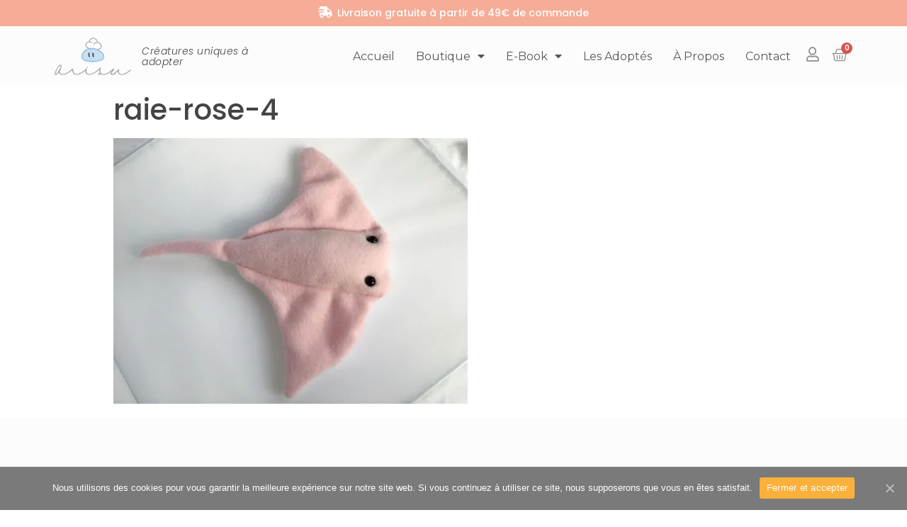

--- FILE ---
content_type: text/html; charset=UTF-8
request_url: https://arisuboutique.com/raie-rose-4/
body_size: 11415
content:
<!doctype html>
<html lang="fr-FR">
<head>
	<meta charset="UTF-8">
		<meta name="viewport" content="width=device-width, initial-scale=1">
	<link rel="profile" href="http://gmpg.org/xfn/11">
	<script>window._wca = window._wca || [];</script>

	<!-- This site is optimized with the Yoast SEO plugin v15.4 - https://yoast.com/wordpress/plugins/seo/ -->
	<title>raie-rose-4 | Arisu Boutique</title>
	<meta name="robots" content="index, follow, max-snippet:-1, max-image-preview:large, max-video-preview:-1" />
	<link rel="canonical" href="https://arisuboutique.com/wp-content/uploads/2017/03/raie-rose-4.jpg" />
	<meta property="og:locale" content="fr_FR" />
	<meta property="og:type" content="article" />
	<meta property="og:title" content="raie-rose-4 | Arisu Boutique" />
	<meta property="og:url" content="https://arisuboutique.com/wp-content/uploads/2017/03/raie-rose-4.jpg" />
	<meta property="og:site_name" content="Arisu Boutique" />
	<meta property="og:image" content="https://i0.wp.com/arisuboutique.com/wp-content/uploads/2017/03/raie-rose-4.jpg?fit=2000%2C1500&#038;ssl=1" />
	<meta property="og:image:width" content="2000" />
	<meta property="og:image:height" content="1500" />
	<meta name="twitter:card" content="summary" />
	<meta name="twitter:label1" content="Écrit par">
	<meta name="twitter:data1" content="Alice Guignard">
	<script type="application/ld+json" class="yoast-schema-graph">{"@context":"https://schema.org","@graph":[{"@type":"WebSite","@id":"https://arisuboutique.com/#website","url":"https://arisuboutique.com/","name":"Arisu Boutique","description":"Cr\u00e9atures uniques \u00e0 adopter","potentialAction":[{"@type":"SearchAction","target":"https://arisuboutique.com/?s={search_term_string}","query-input":"required name=search_term_string"}],"inLanguage":"fr-FR"},{"@type":"WebPage","@id":"https://arisuboutique.com/wp-content/uploads/2017/03/raie-rose-4.jpg#webpage","url":"https://arisuboutique.com/wp-content/uploads/2017/03/raie-rose-4.jpg","name":"raie-rose-4 | Arisu Boutique","isPartOf":{"@id":"https://arisuboutique.com/#website"},"datePublished":"2017-03-13T17:01:31+00:00","dateModified":"2017-03-13T17:01:31+00:00","inLanguage":"fr-FR","potentialAction":[{"@type":"ReadAction","target":["https://arisuboutique.com/wp-content/uploads/2017/03/raie-rose-4.jpg"]}]}]}</script>
	<!-- / Yoast SEO plugin. -->


<link rel='dns-prefetch' href='//stats.wp.com' />
<link rel='dns-prefetch' href='//secure.gravatar.com' />
<link rel='dns-prefetch' href='//s.w.org' />
<link rel='dns-prefetch' href='//v0.wordpress.com' />
<link rel='dns-prefetch' href='//i0.wp.com' />
<link rel='dns-prefetch' href='//i1.wp.com' />
<link rel='dns-prefetch' href='//i2.wp.com' />
<link rel="alternate" type="application/rss+xml" title="Arisu Boutique &raquo; Flux" href="https://arisuboutique.com/feed/" />
		<script type="text/javascript">
			window._wpemojiSettings = {"baseUrl":"https:\/\/s.w.org\/images\/core\/emoji\/13.0.1\/72x72\/","ext":".png","svgUrl":"https:\/\/s.w.org\/images\/core\/emoji\/13.0.1\/svg\/","svgExt":".svg","source":{"concatemoji":"https:\/\/arisuboutique.com\/wp-includes\/js\/wp-emoji-release.min.js?ver=5.6.16"}};
			!function(e,a,t){var n,r,o,i=a.createElement("canvas"),p=i.getContext&&i.getContext("2d");function s(e,t){var a=String.fromCharCode;p.clearRect(0,0,i.width,i.height),p.fillText(a.apply(this,e),0,0);e=i.toDataURL();return p.clearRect(0,0,i.width,i.height),p.fillText(a.apply(this,t),0,0),e===i.toDataURL()}function c(e){var t=a.createElement("script");t.src=e,t.defer=t.type="text/javascript",a.getElementsByTagName("head")[0].appendChild(t)}for(o=Array("flag","emoji"),t.supports={everything:!0,everythingExceptFlag:!0},r=0;r<o.length;r++)t.supports[o[r]]=function(e){if(!p||!p.fillText)return!1;switch(p.textBaseline="top",p.font="600 32px Arial",e){case"flag":return s([127987,65039,8205,9895,65039],[127987,65039,8203,9895,65039])?!1:!s([55356,56826,55356,56819],[55356,56826,8203,55356,56819])&&!s([55356,57332,56128,56423,56128,56418,56128,56421,56128,56430,56128,56423,56128,56447],[55356,57332,8203,56128,56423,8203,56128,56418,8203,56128,56421,8203,56128,56430,8203,56128,56423,8203,56128,56447]);case"emoji":return!s([55357,56424,8205,55356,57212],[55357,56424,8203,55356,57212])}return!1}(o[r]),t.supports.everything=t.supports.everything&&t.supports[o[r]],"flag"!==o[r]&&(t.supports.everythingExceptFlag=t.supports.everythingExceptFlag&&t.supports[o[r]]);t.supports.everythingExceptFlag=t.supports.everythingExceptFlag&&!t.supports.flag,t.DOMReady=!1,t.readyCallback=function(){t.DOMReady=!0},t.supports.everything||(n=function(){t.readyCallback()},a.addEventListener?(a.addEventListener("DOMContentLoaded",n,!1),e.addEventListener("load",n,!1)):(e.attachEvent("onload",n),a.attachEvent("onreadystatechange",function(){"complete"===a.readyState&&t.readyCallback()})),(n=t.source||{}).concatemoji?c(n.concatemoji):n.wpemoji&&n.twemoji&&(c(n.twemoji),c(n.wpemoji)))}(window,document,window._wpemojiSettings);
		</script>
		<style type="text/css">
img.wp-smiley,
img.emoji {
	display: inline !important;
	border: none !important;
	box-shadow: none !important;
	height: 1em !important;
	width: 1em !important;
	margin: 0 .07em !important;
	vertical-align: -0.1em !important;
	background: none !important;
	padding: 0 !important;
}
</style>
	<link rel='stylesheet' id='jckqv-minstyles-css'  href='https://arisuboutique.com/wp-content/plugins/jck-woo-quickview/assets/frontend/css/main.min.css?ver=5.6.16' type='text/css' media='all' />
<link rel='stylesheet' id='simple_tooltips_style-css'  href='https://arisuboutique.com/wp-content/plugins/simple-tooltips/zebra_tooltips.css?ver=5.6.16' type='text/css' media='all' />
<link rel='stylesheet' id='sb_instagram_styles-css'  href='https://arisuboutique.com/wp-content/plugins/instagram-feed/css/sbi-styles.min.css?ver=2.6.2' type='text/css' media='all' />
<link rel='stylesheet' id='wp-block-library-css'  href='https://arisuboutique.com/wp-includes/css/dist/block-library/style.min.css?ver=5.6.16' type='text/css' media='all' />
<style id='wp-block-library-inline-css' type='text/css'>
.has-text-align-justify{text-align:justify;}
</style>
<link rel='stylesheet' id='wc-block-vendors-style-css'  href='https://arisuboutique.com/wp-content/plugins/woocommerce/packages/woocommerce-blocks/build/vendors-style.css?ver=3.8.1' type='text/css' media='all' />
<link rel='stylesheet' id='wc-block-style-css'  href='https://arisuboutique.com/wp-content/plugins/woocommerce/packages/woocommerce-blocks/build/style.css?ver=3.8.1' type='text/css' media='all' />
<link rel='stylesheet' id='cookie-notice-front-css'  href='https://arisuboutique.com/wp-content/plugins/cookie-notice/css/front.min.css?ver=5.6.16' type='text/css' media='all' />
<link rel='stylesheet' id='woocommerce-layout-css'  href='https://arisuboutique.com/wp-content/plugins/woocommerce/assets/css/woocommerce-layout.css?ver=4.8.0' type='text/css' media='all' />
<style id='woocommerce-layout-inline-css' type='text/css'>

	.infinite-scroll .woocommerce-pagination {
		display: none;
	}
</style>
<link rel='stylesheet' id='woocommerce-smallscreen-css'  href='https://arisuboutique.com/wp-content/plugins/woocommerce/assets/css/woocommerce-smallscreen.css?ver=4.8.0' type='text/css' media='only screen and (max-width: 768px)' />
<link rel='stylesheet' id='woocommerce-general-css'  href='https://arisuboutique.com/wp-content/plugins/woocommerce/assets/css/woocommerce.css?ver=4.8.0' type='text/css' media='all' />
<style id='woocommerce-inline-inline-css' type='text/css'>
.woocommerce form .form-row .required { visibility: visible; }
</style>
<link rel='stylesheet' id='wc-gateway-ppec-frontend-css'  href='https://arisuboutique.com/wp-content/plugins/woocommerce-gateway-paypal-express-checkout/assets/css/wc-gateway-ppec-frontend.css?ver=2.1.1' type='text/css' media='all' />
<link rel='stylesheet' id='hello-elementor-css'  href='https://arisuboutique.com/wp-content/themes/hello-elementor/style.min.css?ver=2.2.0' type='text/css' media='all' />
<link rel='stylesheet' id='hello-elementor-theme-style-css'  href='https://arisuboutique.com/wp-content/themes/hello-elementor/theme.min.css?ver=2.2.0' type='text/css' media='all' />
<link rel='stylesheet' id='chld_thm_cfg_child-css'  href='https://arisuboutique.com/wp-content/themes/hello-elementor-child/style.css?ver=2.3.0.1607597659' type='text/css' media='all' />
<link rel='stylesheet' id='elementor-icons-css'  href='https://arisuboutique.com/wp-content/plugins/elementor/assets/lib/eicons/css/elementor-icons.min.css?ver=5.9.1' type='text/css' media='all' />
<link rel='stylesheet' id='elementor-animations-css'  href='https://arisuboutique.com/wp-content/plugins/elementor/assets/lib/animations/animations.min.css?ver=3.0.16' type='text/css' media='all' />
<link rel='stylesheet' id='elementor-frontend-legacy-css'  href='https://arisuboutique.com/wp-content/plugins/elementor/assets/css/frontend-legacy.min.css?ver=3.0.16' type='text/css' media='all' />
<link rel='stylesheet' id='elementor-frontend-css'  href='https://arisuboutique.com/wp-content/plugins/elementor/assets/css/frontend.min.css?ver=3.0.16' type='text/css' media='all' />
<link rel='stylesheet' id='elementor-post-5106-css'  href='https://arisuboutique.com/wp-content/uploads/elementor/css/post-5106.css?ver=1648721078' type='text/css' media='all' />
<link rel='stylesheet' id='powerpack-frontend-css'  href='https://arisuboutique.com/wp-content/plugins/powerpack-lite-for-elementor/assets/css/frontend.css?ver=2.2.2' type='text/css' media='all' />
<link rel='stylesheet' id='elementor-pro-css'  href='https://arisuboutique.com/wp-content/plugins/elementor-pro/assets/css/frontend.min.css?ver=3.0.9' type='text/css' media='all' />
<link rel='stylesheet' id='font-awesome-5-all-css'  href='https://arisuboutique.com/wp-content/plugins/elementor/assets/lib/font-awesome/css/all.min.css?ver=3.0.16' type='text/css' media='all' />
<link rel='stylesheet' id='font-awesome-4-shim-css'  href='https://arisuboutique.com/wp-content/plugins/elementor/assets/lib/font-awesome/css/v4-shims.min.css?ver=3.0.16' type='text/css' media='all' />
<link rel='stylesheet' id='elementor-global-css'  href='https://arisuboutique.com/wp-content/uploads/elementor/css/global.css?ver=1648721081' type='text/css' media='all' />
<link rel='stylesheet' id='elementor-post-3159-css'  href='https://arisuboutique.com/wp-content/uploads/elementor/css/post-3159.css?ver=1719758781' type='text/css' media='all' />
<link rel='stylesheet' id='elementor-post-3161-css'  href='https://arisuboutique.com/wp-content/uploads/elementor/css/post-3161.css?ver=1648721081' type='text/css' media='all' />
<link rel='stylesheet' id='mabel-woobought-rpn-css'  href='https://arisuboutique.com/wp-content/plugins/mabel-woobought-rpn//public/css/mabel-woobought-public.min.css?ver=1.3.8' type='text/css' media='all' />
<link rel='stylesheet' id='google-fonts-1-css'  href='https://fonts.googleapis.com/css?family=Poppins%3A100%2C100italic%2C200%2C200italic%2C300%2C300italic%2C400%2C400italic%2C500%2C500italic%2C600%2C600italic%2C700%2C700italic%2C800%2C800italic%2C900%2C900italic%7CMontserrat%3A100%2C100italic%2C200%2C200italic%2C300%2C300italic%2C400%2C400italic%2C500%2C500italic%2C600%2C600italic%2C700%2C700italic%2C800%2C800italic%2C900%2C900italic%7CQuestrial%3A100%2C100italic%2C200%2C200italic%2C300%2C300italic%2C400%2C400italic%2C500%2C500italic%2C600%2C600italic%2C700%2C700italic%2C800%2C800italic%2C900%2C900italic&#038;ver=5.6.16' type='text/css' media='all' />
<link rel='stylesheet' id='elementor-icons-shared-0-css'  href='https://arisuboutique.com/wp-content/plugins/elementor/assets/lib/font-awesome/css/fontawesome.min.css?ver=5.12.0' type='text/css' media='all' />
<link rel='stylesheet' id='elementor-icons-fa-solid-css'  href='https://arisuboutique.com/wp-content/plugins/elementor/assets/lib/font-awesome/css/solid.min.css?ver=5.12.0' type='text/css' media='all' />
<link rel='stylesheet' id='elementor-icons-fa-regular-css'  href='https://arisuboutique.com/wp-content/plugins/elementor/assets/lib/font-awesome/css/regular.min.css?ver=5.12.0' type='text/css' media='all' />
<link rel='stylesheet' id='elementor-icons-fa-brands-css'  href='https://arisuboutique.com/wp-content/plugins/elementor/assets/lib/font-awesome/css/brands.min.css?ver=5.12.0' type='text/css' media='all' />
<link rel='stylesheet' id='jetpack_css-css'  href='https://arisuboutique.com/wp-content/plugins/jetpack/css/jetpack.css?ver=9.3.5' type='text/css' media='all' />
<script type='text/javascript' id='jquery-core-js-extra'>
/* <![CDATA[ */
var pp = {"ajax_url":"https:\/\/arisuboutique.com\/wp-admin\/admin-ajax.php"};
/* ]]> */
</script>
<script type='text/javascript' src='https://arisuboutique.com/wp-includes/js/jquery/jquery.min.js?ver=3.5.1' id='jquery-core-js'></script>
<script type='text/javascript' src='https://arisuboutique.com/wp-includes/js/jquery/jquery-migrate.min.js?ver=3.3.2' id='jquery-migrate-js'></script>
<script type='text/javascript' id='cdi_handle_js_front-js-before'>
var linemaxsize = "32";
</script>
<script type='text/javascript' src='https://arisuboutique.com/wp-content/plugins/collect-and-deliver-interface-for-woocommerce/includes/../js/cdifront.js?ver=5.6.16' id='cdi_handle_js_front-js'></script>
<script type='text/javascript' id='cookie-notice-front-js-extra'>
/* <![CDATA[ */
var cnArgs = {"ajaxUrl":"https:\/\/arisuboutique.com\/wp-admin\/admin-ajax.php","nonce":"30fa10690c","hideEffect":"fade","position":"bottom","onScroll":"0","onScrollOffset":"100","onClick":"0","cookieName":"cookie_notice_accepted","cookieTime":"2592000","cookieTimeRejected":"2592000","cookiePath":"\/","cookieDomain":"","redirection":"0","cache":"1","refuse":"0","revokeCookies":"0","revokeCookiesOpt":"automatic","secure":"1","coronabarActive":"0"};
/* ]]> */
</script>
<script type='text/javascript' src='https://arisuboutique.com/wp-content/plugins/cookie-notice/js/front.min.js?ver=1.3.2' id='cookie-notice-front-js'></script>
<script defer type='text/javascript' src='https://stats.wp.com/s-202603.js' id='woocommerce-analytics-js'></script>
<script type='text/javascript' src='https://arisuboutique.com/wp-content/plugins/elementor/assets/lib/font-awesome/js/v4-shims.min.js?ver=3.0.16' id='font-awesome-4-shim-js'></script>
<link rel="https://api.w.org/" href="https://arisuboutique.com/wp-json/" /><link rel="alternate" type="application/json" href="https://arisuboutique.com/wp-json/wp/v2/media/1034" /><link rel="EditURI" type="application/rsd+xml" title="RSD" href="https://arisuboutique.com/xmlrpc.php?rsd" />
<link rel="wlwmanifest" type="application/wlwmanifest+xml" href="https://arisuboutique.com/wp-includes/wlwmanifest.xml" /> 
<meta name="generator" content="WordPress 5.6.16" />
<meta name="generator" content="WooCommerce 4.8.0" />
<link rel='shortlink' href='https://wp.me/a8gJhn-gG' />
<link rel="alternate" type="application/json+oembed" href="https://arisuboutique.com/wp-json/oembed/1.0/embed?url=https%3A%2F%2Farisuboutique.com%2Fraie-rose-4%2F" />
<link rel="alternate" type="text/xml+oembed" href="https://arisuboutique.com/wp-json/oembed/1.0/embed?url=https%3A%2F%2Farisuboutique.com%2Fraie-rose-4%2F&#038;format=xml" />
<style></style><style type='text/css'>img#wpstats{display:none}</style>	<noscript><style>.woocommerce-product-gallery{ opacity: 1 !important; }</style></noscript>
	<style>

/* QV Button */

.jckqvBtn {
		display: table;

		float: none;
		margin: px px px px;
		padding: px px px px;
							border: 1px solid #fff;
			border-color: ;
				color: ;
	
    border-top-left-radius: px;
	border-top-right-radius: px;
	border-bottom-right-radius: px;
	border-bottom-left-radius: px;
}

.jckqvBtn:hover {
						border-color: ;
				color: ;
	}

/* Magnific Specific */

.mfp-bg {
	background: ;
	-ms-filter: "progid:DXImageTransform.Microsoft.Alpha(Opacity=0)";
	filter: alpha(opacity=0);
	-moz-opacity: ;
	-khtml-opacity: ;
	opacity: ;
}

</style><link rel="icon" href="https://i0.wp.com/arisuboutique.com/wp-content/uploads/2017/03/arisucraftsfavicon_png.png?fit=16%2C17&#038;ssl=1" sizes="32x32" />
<link rel="icon" href="https://i0.wp.com/arisuboutique.com/wp-content/uploads/2017/03/arisucraftsfavicon_png.png?fit=16%2C17&#038;ssl=1" sizes="192x192" />
<link rel="apple-touch-icon" href="https://i0.wp.com/arisuboutique.com/wp-content/uploads/2017/03/arisucraftsfavicon_png.png?fit=16%2C17&#038;ssl=1" />
<meta name="msapplication-TileImage" content="https://i0.wp.com/arisuboutique.com/wp-content/uploads/2017/03/arisucraftsfavicon_png.png?fit=16%2C17&#038;ssl=1" />
	
	<!-- Facebook Pixel Code -->
	<script>
	!function(f,b,e,v,n,t,s)
	{if(f.fbq)return;n=f.fbq=function(){n.callMethod?
	n.callMethod.apply(n,arguments):n.queue.push(arguments)};
	if(!f._fbq)f._fbq=n;n.push=n;n.loaded=!0;n.version='2.0';
	n.queue=[];t=b.createElement(e);t.async=!0;
	t.src=v;s=b.getElementsByTagName(e)[0];
	s.parentNode.insertBefore(t,s)}(window,document,'script',
	'https://connect.facebook.net/en_US/fbevents.js');
	fbq('init', '746202262648385'); 
	fbq('track', 'PageView');
	</script>
	<noscript>
	 <img height="1" width="1" 
	src="https://www.facebook.com/tr?id=746202262648385&ev=PageView
	&noscript=1"/>
	</noscript>
	<!-- End Facebook Pixel Code -->
	
</head>
<body class="attachment attachment-template-default single single-attachment postid-1034 attachmentid-1034 attachment-jpeg wp-custom-logo theme-hello-elementor cookies-not-set woocommerce-no-js elementor-default elementor-kit-5106">

		<div data-elementor-type="header" data-elementor-id="3159" class="elementor elementor-3159 elementor-location-header" data-elementor-settings="[]">
		<div class="elementor-section-wrap">
					<section class="elementor-section elementor-top-section elementor-element elementor-element-7f72ee62 elementor-section-full_width elementor-section-height-default elementor-section-height-default" data-id="7f72ee62" data-element_type="section" id="header_pop">
						<div class="elementor-container elementor-column-gap-default">
							<div class="elementor-row">
					<div class="elementor-column elementor-col-100 elementor-top-column elementor-element elementor-element-7b2be0d8" data-id="7b2be0d8" data-element_type="column">
			<div class="elementor-column-wrap elementor-element-populated">
							<div class="elementor-widget-wrap">
						<section class="elementor-section elementor-inner-section elementor-element elementor-element-8e4cccc elementor-section-full_width elementor-section-height-default elementor-section-height-default" data-id="8e4cccc" data-element_type="section" data-settings="{&quot;background_background&quot;:&quot;classic&quot;}">
						<div class="elementor-container elementor-column-gap-default">
							<div class="elementor-row">
					<div class="elementor-column elementor-col-100 elementor-inner-column elementor-element elementor-element-6cb5428" data-id="6cb5428" data-element_type="column">
			<div class="elementor-column-wrap elementor-element-populated">
							<div class="elementor-widget-wrap">
						<div class="elementor-element elementor-element-6a245c4 elementor-icon-list--layout-inline elementor-align-center elementor-mobile-align-center elementor-list-item-link-full_width elementor-widget elementor-widget-icon-list" data-id="6a245c4" data-element_type="widget" data-widget_type="icon-list.default">
				<div class="elementor-widget-container">
					<ul class="elementor-icon-list-items elementor-inline-items">
							<li class="elementor-icon-list-item elementor-inline-item">
											<span class="elementor-icon-list-icon">
							<i aria-hidden="true" class="fas fa-shipping-fast"></i>						</span>
										<span class="elementor-icon-list-text">Livraison gratuite à partir de 49€ de commande</span>
									</li>
						</ul>
				</div>
				</div>
						</div>
					</div>
		</div>
								</div>
					</div>
		</section>
				<section class="elementor-section elementor-inner-section elementor-element elementor-element-55098e52 elementor-section-full_width elementor-section-content-middle elementor-section-height-default elementor-section-height-default" data-id="55098e52" data-element_type="section" data-settings="{&quot;background_background&quot;:&quot;classic&quot;,&quot;sticky&quot;:&quot;top&quot;,&quot;sticky_on&quot;:[&quot;desktop&quot;,&quot;tablet&quot;,&quot;mobile&quot;],&quot;sticky_offset&quot;:0,&quot;sticky_effects_offset&quot;:0}">
						<div class="elementor-container elementor-column-gap-default">
							<div class="elementor-row">
					<div class="elementor-column elementor-col-25 elementor-inner-column elementor-element elementor-element-4aac162e" data-id="4aac162e" data-element_type="column">
			<div class="elementor-column-wrap elementor-element-populated">
							<div class="elementor-widget-wrap">
						<div class="elementor-element elementor-element-1586ae34 elementor-widget elementor-widget-theme-site-logo elementor-widget-image" data-id="1586ae34" data-element_type="widget" data-widget_type="theme-site-logo.default">
				<div class="elementor-widget-container">
					<div class="elementor-image">
											<a href="https://arisuboutique.com">
							<img width="307" height="175" src="https://i0.wp.com/arisuboutique.com/wp-content/uploads/2017/03/Arisu_logo-1.png?fit=307%2C175&amp;ssl=1" class="attachment-full size-full" alt="" loading="lazy" srcset="https://i0.wp.com/arisuboutique.com/wp-content/uploads/2017/03/Arisu_logo-1.png?w=307&amp;ssl=1 307w, https://i0.wp.com/arisuboutique.com/wp-content/uploads/2017/03/Arisu_logo-1.png?resize=300%2C171&amp;ssl=1 300w" sizes="(max-width: 307px) 100vw, 307px" data-attachment-id="1102" data-permalink="https://arisuboutique.com/arisu_logo-2/" data-orig-file="https://i0.wp.com/arisuboutique.com/wp-content/uploads/2017/03/Arisu_logo-1.png?fit=307%2C175&amp;ssl=1" data-orig-size="307,175" data-comments-opened="0" data-image-meta="{&quot;aperture&quot;:&quot;0&quot;,&quot;credit&quot;:&quot;&quot;,&quot;camera&quot;:&quot;&quot;,&quot;caption&quot;:&quot;&quot;,&quot;created_timestamp&quot;:&quot;0&quot;,&quot;copyright&quot;:&quot;&quot;,&quot;focal_length&quot;:&quot;0&quot;,&quot;iso&quot;:&quot;0&quot;,&quot;shutter_speed&quot;:&quot;0&quot;,&quot;title&quot;:&quot;&quot;,&quot;orientation&quot;:&quot;0&quot;}" data-image-title="Logo Arisu" data-image-description="" data-medium-file="https://i0.wp.com/arisuboutique.com/wp-content/uploads/2017/03/Arisu_logo-1.png?fit=300%2C171&amp;ssl=1" data-large-file="https://i0.wp.com/arisuboutique.com/wp-content/uploads/2017/03/Arisu_logo-1.png?fit=307%2C175&amp;ssl=1" />								</a>
											</div>
				</div>
				</div>
						</div>
					</div>
		</div>
				<div class="elementor-column elementor-col-100 elementor-inner-column elementor-element elementor-element-44f30ed5 elementor-hidden-phone" data-id="44f30ed5" data-element_type="column">
			<div class="elementor-column-wrap elementor-element-populated">
							<div class="elementor-widget-wrap">
						<div class="elementor-element elementor-element-18bcac2f elementor-widget elementor-widget-heading" data-id="18bcac2f" data-element_type="widget" data-widget_type="heading.default">
				<div class="elementor-widget-container">
			<p class="elementor-heading-title elementor-size-default">Créatures uniques à adopter</p>		</div>
				</div>
						</div>
					</div>
		</div>
				<div class="elementor-column elementor-col-25 elementor-inner-column elementor-element elementor-element-7118b9c6" data-id="7118b9c6" data-element_type="column">
			<div class="elementor-column-wrap elementor-element-populated">
							<div class="elementor-widget-wrap">
						<div class="elementor-element elementor-element-659cdc66 elementor-nav-menu__align-right elementor-nav-menu--stretch elementor-nav-menu__text-align-center elementor-nav-menu--indicator-classic elementor-nav-menu--dropdown-tablet elementor-nav-menu--toggle elementor-nav-menu--burger elementor-widget elementor-widget-nav-menu" data-id="659cdc66" data-element_type="widget" data-settings="{&quot;full_width&quot;:&quot;stretch&quot;,&quot;layout&quot;:&quot;horizontal&quot;,&quot;toggle&quot;:&quot;burger&quot;}" data-widget_type="nav-menu.default">
				<div class="elementor-widget-container">
						<nav role="navigation" class="elementor-nav-menu--main elementor-nav-menu__container elementor-nav-menu--layout-horizontal e--pointer-underline e--animation-fade"><ul id="menu-1-659cdc66" class="elementor-nav-menu"><li class="menu-item menu-item-type-post_type menu-item-object-page menu-item-home menu-item-3200"><a href="https://arisuboutique.com/" class="elementor-item">Accueil</a></li>
<li class="menu-item menu-item-type-post_type menu-item-object-page menu-item-has-children menu-item-3199"><a href="https://arisuboutique.com/boutique/" class="elementor-item">Boutique</a>
<ul class="sub-menu elementor-nav-menu--dropdown">
	<li class="menu-item menu-item-type-post_type menu-item-object-page menu-item-4580"><a href="https://arisuboutique.com/boutique/" class="elementor-sub-item">Peluches</a></li>
	<li class="menu-item menu-item-type-taxonomy menu-item-object-product_cat menu-item-7874"><a href="https://arisuboutique.com/boutique/mini-peluches/" class="elementor-sub-item">Mini Peluches</a></li>
	<li class="new-label menu-item menu-item-type-taxonomy menu-item-object-product_cat menu-item-8452"><a href="https://arisuboutique.com/boutique/chapeaux-bob/" class="elementor-sub-item">Chapeaux Bob</a></li>
</ul>
</li>
<li class="menu-item menu-item-type-post_type menu-item-object-page menu-item-has-children menu-item-9443"><a href="https://arisuboutique.com/100-conseils-pour-reussir-rs-ebook/" class="elementor-item">E-book</a>
<ul class="sub-menu elementor-nav-menu--dropdown">
	<li class="menu-item menu-item-type-post_type menu-item-object-page menu-item-9444"><a href="https://arisuboutique.com/100-conseils-pour-reussir-rs-ebook/" class="elementor-sub-item">Présentation</a></li>
	<li class="menu-item menu-item-type-post_type menu-item-object-product menu-item-9445"><a href="https://arisuboutique.com/produit/e-book-100-conseils-rs/" class="elementor-sub-item">Obtenir le E-book</a></li>
</ul>
</li>
<li class="menu-item menu-item-type-post_type menu-item-object-page menu-item-3242"><a href="https://arisuboutique.com/les-adoptes/" class="elementor-item">Les adoptés</a></li>
<li class="menu-item menu-item-type-post_type menu-item-object-page menu-item-3241"><a href="https://arisuboutique.com/a-propos/" class="elementor-item">À propos</a></li>
<li class="menu-item menu-item-type-post_type menu-item-object-page menu-item-3239"><a href="https://arisuboutique.com/contact/" class="elementor-item">Contact</a></li>
</ul></nav>
					<div class="elementor-menu-toggle" role="button" tabindex="0" aria-label="Permuter le menu" aria-expanded="false">
			<i class="eicon-menu-bar" aria-hidden="true"></i>
			<span class="elementor-screen-only">Menu</span>
		</div>
			<nav class="elementor-nav-menu--dropdown elementor-nav-menu__container" role="navigation" aria-hidden="true"><ul id="menu-2-659cdc66" class="elementor-nav-menu"><li class="menu-item menu-item-type-post_type menu-item-object-page menu-item-home menu-item-3200"><a href="https://arisuboutique.com/" class="elementor-item">Accueil</a></li>
<li class="menu-item menu-item-type-post_type menu-item-object-page menu-item-has-children menu-item-3199"><a href="https://arisuboutique.com/boutique/" class="elementor-item">Boutique</a>
<ul class="sub-menu elementor-nav-menu--dropdown">
	<li class="menu-item menu-item-type-post_type menu-item-object-page menu-item-4580"><a href="https://arisuboutique.com/boutique/" class="elementor-sub-item">Peluches</a></li>
	<li class="menu-item menu-item-type-taxonomy menu-item-object-product_cat menu-item-7874"><a href="https://arisuboutique.com/boutique/mini-peluches/" class="elementor-sub-item">Mini Peluches</a></li>
	<li class="new-label menu-item menu-item-type-taxonomy menu-item-object-product_cat menu-item-8452"><a href="https://arisuboutique.com/boutique/chapeaux-bob/" class="elementor-sub-item">Chapeaux Bob</a></li>
</ul>
</li>
<li class="menu-item menu-item-type-post_type menu-item-object-page menu-item-has-children menu-item-9443"><a href="https://arisuboutique.com/100-conseils-pour-reussir-rs-ebook/" class="elementor-item">E-book</a>
<ul class="sub-menu elementor-nav-menu--dropdown">
	<li class="menu-item menu-item-type-post_type menu-item-object-page menu-item-9444"><a href="https://arisuboutique.com/100-conseils-pour-reussir-rs-ebook/" class="elementor-sub-item">Présentation</a></li>
	<li class="menu-item menu-item-type-post_type menu-item-object-product menu-item-9445"><a href="https://arisuboutique.com/produit/e-book-100-conseils-rs/" class="elementor-sub-item">Obtenir le E-book</a></li>
</ul>
</li>
<li class="menu-item menu-item-type-post_type menu-item-object-page menu-item-3242"><a href="https://arisuboutique.com/les-adoptes/" class="elementor-item">Les adoptés</a></li>
<li class="menu-item menu-item-type-post_type menu-item-object-page menu-item-3241"><a href="https://arisuboutique.com/a-propos/" class="elementor-item">À propos</a></li>
<li class="menu-item menu-item-type-post_type menu-item-object-page menu-item-3239"><a href="https://arisuboutique.com/contact/" class="elementor-item">Contact</a></li>
</ul></nav>
				</div>
				</div>
						</div>
					</div>
		</div>
				<div class="elementor-column elementor-col-25 elementor-inner-column elementor-element elementor-element-43ff9d29" data-id="43ff9d29" data-element_type="column">
			<div class="elementor-column-wrap elementor-element-populated">
							<div class="elementor-widget-wrap">
						<div class="elementor-element elementor-element-21208217 elementor-view-default elementor-widget elementor-widget-icon" data-id="21208217" data-element_type="widget" data-widget_type="icon.default">
				<div class="elementor-widget-container">
					<div class="elementor-icon-wrapper">
			<a class="elementor-icon" href="https://arisuboutique.com/mon-compte/">
			<i aria-hidden="true" class="far fa-user"></i>			</a>
		</div>
				</div>
				</div>
						</div>
					</div>
		</div>
				<div class="elementor-column elementor-col-25 elementor-inner-column elementor-element elementor-element-d79b691" data-id="d79b691" data-element_type="column">
			<div class="elementor-column-wrap elementor-element-populated">
							<div class="elementor-widget-wrap">
						<div class="elementor-element elementor-element-31426fcd toggle-icon--basket-medium elementor-menu-cart--buttons-stacked elementor-menu-cart--items-indicator-bubble elementor-menu-cart--show-divider-yes elementor-menu-cart--show-remove-button-yes elementor-widget elementor-widget-woocommerce-menu-cart" data-id="31426fcd" data-element_type="widget" data-widget_type="woocommerce-menu-cart.default">
				<div class="elementor-widget-container">
					<div class="elementor-menu-cart__wrapper">
						<div class="elementor-menu-cart__container elementor-lightbox" aria-expanded="false">
				<div class="elementor-menu-cart__main" aria-expanded="false">
					<div class="elementor-menu-cart__close-button"></div>
					<div class="widget_shopping_cart_content"></div>
				</div>
			</div>
						<div class="elementor-menu-cart__toggle elementor-button-wrapper">
			<a id="elementor-menu-cart__toggle_button" href="#" class="elementor-button elementor-size-sm">
				<span class="elementor-button-text"><span class="woocommerce-Price-amount amount"><bdi>0,00<span class="woocommerce-Price-currencySymbol">&euro;</span></bdi></span></span>
				<span class="elementor-button-icon" data-counter="0">
					<i class="eicon" aria-hidden="true"></i>
					<span class="elementor-screen-only">Panier</span>
				</span>
			</a>
		</div>

								</div> <!-- close elementor-menu-cart__wrapper -->
				</div>
				</div>
						</div>
					</div>
		</div>
								</div>
					</div>
		</section>
						</div>
					</div>
		</div>
								</div>
					</div>
		</section>
				</div>
		</div>
		
<main class="site-main post-1034 attachment type-attachment status-inherit hentry" role="main">
			<header class="page-header">
			<h1 class="entry-title">raie-rose-4</h1>		</header>
		<div class="page-content">
		<p class="attachment"><a href='https://i0.wp.com/arisuboutique.com/wp-content/uploads/2017/03/raie-rose-4.jpg?ssl=1'><img width="500" height="375" src="https://i0.wp.com/arisuboutique.com/wp-content/uploads/2017/03/raie-rose-4.jpg?fit=500%2C375&amp;ssl=1" class="attachment-medium size-medium" alt="" loading="lazy" srcset="https://i0.wp.com/arisuboutique.com/wp-content/uploads/2017/03/raie-rose-4.jpg?w=2000&amp;ssl=1 2000w, https://i0.wp.com/arisuboutique.com/wp-content/uploads/2017/03/raie-rose-4.jpg?resize=300%2C225&amp;ssl=1 300w, https://i0.wp.com/arisuboutique.com/wp-content/uploads/2017/03/raie-rose-4.jpg?resize=500%2C375&amp;ssl=1 500w, https://i0.wp.com/arisuboutique.com/wp-content/uploads/2017/03/raie-rose-4.jpg?resize=768%2C576&amp;ssl=1 768w, https://i0.wp.com/arisuboutique.com/wp-content/uploads/2017/03/raie-rose-4.jpg?resize=1200%2C900&amp;ssl=1 1200w, https://i0.wp.com/arisuboutique.com/wp-content/uploads/2017/03/raie-rose-4.jpg?resize=200%2C150&amp;ssl=1 200w, https://i0.wp.com/arisuboutique.com/wp-content/uploads/2017/03/raie-rose-4.jpg?resize=94%2C70&amp;ssl=1 94w, https://i0.wp.com/arisuboutique.com/wp-content/uploads/2017/03/raie-rose-4.jpg?resize=600%2C450&amp;ssl=1 600w, https://i0.wp.com/arisuboutique.com/wp-content/uploads/2017/03/raie-rose-4.jpg?resize=900%2C675&amp;ssl=1 900w, https://i0.wp.com/arisuboutique.com/wp-content/uploads/2017/03/raie-rose-4.jpg?resize=1280%2C960&amp;ssl=1 1280w, https://i0.wp.com/arisuboutique.com/wp-content/uploads/2017/03/raie-rose-4.jpg?resize=1000%2C750&amp;ssl=1 1000w, https://i0.wp.com/arisuboutique.com/wp-content/uploads/2017/03/raie-rose-4.jpg?w=1600&amp;ssl=1 1600w" sizes="(max-width: 500px) 100vw, 500px" data-attachment-id="1034" data-permalink="https://arisuboutique.com/raie-rose-4/" data-orig-file="https://i0.wp.com/arisuboutique.com/wp-content/uploads/2017/03/raie-rose-4.jpg?fit=2000%2C1500&amp;ssl=1" data-orig-size="2000,1500" data-comments-opened="0" data-image-meta="{&quot;aperture&quot;:&quot;0&quot;,&quot;credit&quot;:&quot;&quot;,&quot;camera&quot;:&quot;&quot;,&quot;caption&quot;:&quot;&quot;,&quot;created_timestamp&quot;:&quot;0&quot;,&quot;copyright&quot;:&quot;&quot;,&quot;focal_length&quot;:&quot;0&quot;,&quot;iso&quot;:&quot;0&quot;,&quot;shutter_speed&quot;:&quot;0&quot;,&quot;title&quot;:&quot;&quot;,&quot;orientation&quot;:&quot;0&quot;}" data-image-title="raie-rose-4" data-image-description="" data-medium-file="https://i0.wp.com/arisuboutique.com/wp-content/uploads/2017/03/raie-rose-4.jpg?fit=500%2C375&amp;ssl=1" data-large-file="https://i0.wp.com/arisuboutique.com/wp-content/uploads/2017/03/raie-rose-4.jpg?fit=800%2C600&amp;ssl=1" /></a></p>
		<div class="post-tags">
					</div>
			</div>

	</main>

			<div data-elementor-type="footer" data-elementor-id="3161" class="elementor elementor-3161 elementor-location-footer" data-elementor-settings="[]">
		<div class="elementor-section-wrap">
					<footer class="elementor-section elementor-top-section elementor-element elementor-element-2e5dc4bb elementor-section-full_width elementor-section-height-default elementor-section-height-default" data-id="2e5dc4bb" data-element_type="section">
						<div class="elementor-container elementor-column-gap-default">
							<div class="elementor-row">
					<div class="elementor-column elementor-col-100 elementor-top-column elementor-element elementor-element-31b50f81" data-id="31b50f81" data-element_type="column">
			<div class="elementor-column-wrap elementor-element-populated">
							<div class="elementor-widget-wrap">
						<section class="elementor-section elementor-inner-section elementor-element elementor-element-4233db39 elementor-section-content-bottom elementor-section-full_width elementor-section-height-default elementor-section-height-default" data-id="4233db39" data-element_type="section">
						<div class="elementor-container elementor-column-gap-default">
							<div class="elementor-row">
					<div class="elementor-column elementor-col-33 elementor-inner-column elementor-element elementor-element-577cf7a7" data-id="577cf7a7" data-element_type="column">
			<div class="elementor-column-wrap elementor-element-populated">
							<div class="elementor-widget-wrap">
						<div class="elementor-element elementor-element-13ce2b60 elementor-widget elementor-widget-heading" data-id="13ce2b60" data-element_type="widget" data-widget_type="heading.default">
				<div class="elementor-widget-container">
			<h2 class="elementor-heading-title elementor-size-default">Informations</h2>		</div>
				</div>
				<div class="elementor-element elementor-element-2c64c425 elementor-align-left elementor-mobile-align-center elementor-icon-list--layout-traditional elementor-list-item-link-full_width elementor-widget elementor-widget-icon-list" data-id="2c64c425" data-element_type="widget" data-widget_type="icon-list.default">
				<div class="elementor-widget-container">
					<ul class="elementor-icon-list-items">
							<li class="elementor-icon-list-item">
					<a href="https://arisuboutique.com/contact/">					<span class="elementor-icon-list-text">Contact</span>
											</a>
									</li>
								<li class="elementor-icon-list-item">
					<a href="https://arisuboutique.com/conditions-generales-de-vente/">					<span class="elementor-icon-list-text">Conditions générales de vente</span>
											</a>
									</li>
								<li class="elementor-icon-list-item">
					<a href="https://arisuboutique.com/mentions-legales/">					<span class="elementor-icon-list-text">Mentions légales</span>
											</a>
									</li>
						</ul>
				</div>
				</div>
						</div>
					</div>
		</div>
				<div class="elementor-column elementor-col-33 elementor-inner-column elementor-element elementor-element-2d86a026" data-id="2d86a026" data-element_type="column">
			<div class="elementor-column-wrap elementor-element-populated">
							<div class="elementor-widget-wrap">
						<div class="elementor-element elementor-element-2f62ac16 elementor-widget elementor-widget-heading" data-id="2f62ac16" data-element_type="widget" data-widget_type="heading.default">
				<div class="elementor-widget-container">
			<h3 class="elementor-heading-title elementor-size-default">Retrouvez nos aventures !</h3>		</div>
				</div>
				<div class="elementor-element elementor-element-5ce1942 elementor-shape-rounded elementor-grid-0 elementor-widget elementor-widget-social-icons" data-id="5ce1942" data-element_type="widget" data-widget_type="social-icons.default">
				<div class="elementor-widget-container">
					<div class="elementor-social-icons-wrapper elementor-grid">
							<div class="elementor-grid-item">
					<a class="elementor-icon elementor-social-icon elementor-social-icon-facebook-f elementor-repeater-item-8f654fd" href="https://www.facebook.com/ArisuBoutique/" target="_blank">
						<span class="elementor-screen-only">Facebook-f</span>
						<i class="fab fa-facebook-f"></i>					</a>
				</div>
							<div class="elementor-grid-item">
					<a class="elementor-icon elementor-social-icon elementor-social-icon-instagram elementor-repeater-item-80c0732" href="https://www.instagram.com/arisuboutique/" target="_blank">
						<span class="elementor-screen-only">Instagram</span>
						<i class="fab fa-instagram"></i>					</a>
				</div>
							<div class="elementor-grid-item">
					<a class="elementor-icon elementor-social-icon elementor-social-icon-twitter elementor-repeater-item-dc10550" href="https://twitter.com/ArisuCrafts" target="_blank">
						<span class="elementor-screen-only">Twitter</span>
						<i class="fab fa-twitter"></i>					</a>
				</div>
					</div>
				</div>
				</div>
						</div>
					</div>
		</div>
				<div class="elementor-column elementor-col-33 elementor-inner-column elementor-element elementor-element-214b9935" data-id="214b9935" data-element_type="column">
			<div class="elementor-column-wrap elementor-element-populated">
							<div class="elementor-widget-wrap">
						<div class="elementor-element elementor-element-b010051 elementor-widget elementor-widget-image" data-id="b010051" data-element_type="widget" data-widget_type="image.default">
				<div class="elementor-widget-container">
					<div class="elementor-image">
											<a href="https://www.iledefrance.fr/">
							<img src="https://i0.wp.com/arisuboutique.com/wp-content/uploads/2019/10/LOGO_PoweredBy.jpg?fit=90%2C90&amp;ssl=1" title="LOGO_PoweredBy_SoutenuPar" alt="LOGO_PoweredBy_SoutenuPar" />								</a>
											</div>
				</div>
				</div>
				<div class="elementor-element elementor-element-61818c44 elementor-widget elementor-widget-heading" data-id="61818c44" data-element_type="widget" data-widget_type="heading.default">
				<div class="elementor-widget-container">
			<p class="elementor-heading-title elementor-size-default"><a href="https://seraphinberrux.com/" target="_blank">© Design Séraphin Berrux</a></p>		</div>
				</div>
						</div>
					</div>
		</div>
								</div>
					</div>
		</section>
						</div>
					</div>
		</div>
								</div>
					</div>
		</footer>
				</div>
		</div>
		
<!-- Instagram Feed JS -->
<script type="text/javascript">
var sbiajaxurl = "https://arisuboutique.com/wp-admin/admin-ajax.php";
</script>
	<script type="text/javascript">
		(function () {
			var c = document.body.className;
			c = c.replace(/woocommerce-no-js/, 'woocommerce-js');
			document.body.className = c;
		})()
	</script>
	<script type='text/javascript' src='https://arisuboutique.com/wp-includes/js/jquery/ui/core.min.js?ver=1.12.1' id='jquery-ui-core-js'></script>
<script type='text/javascript' src='https://arisuboutique.com/wp-includes/js/jquery/ui/controlgroup.min.js?ver=1.12.1' id='jquery-ui-controlgroup-js'></script>
<script type='text/javascript' src='https://arisuboutique.com/wp-includes/js/jquery/ui/checkboxradio.min.js?ver=1.12.1' id='jquery-ui-checkboxradio-js'></script>
<script type='text/javascript' src='https://arisuboutique.com/wp-includes/js/jquery/ui/button.min.js?ver=1.12.1' id='jquery-ui-button-js'></script>
<script type='text/javascript' src='https://arisuboutique.com/wp-includes/js/jquery/ui/spinner.min.js?ver=1.12.1' id='jquery-ui-spinner-js'></script>
<script type='text/javascript' src='https://arisuboutique.com/wp-includes/js/jquery/ui/effect.min.js?ver=1.12.1' id='jquery-effects-core-js'></script>
<script type='text/javascript' src='https://arisuboutique.com/wp-includes/js/underscore.min.js?ver=1.8.3' id='underscore-js'></script>
<script type='text/javascript' id='wp-util-js-extra'>
/* <![CDATA[ */
var _wpUtilSettings = {"ajax":{"url":"\/wp-admin\/admin-ajax.php"}};
/* ]]> */
</script>
<script type='text/javascript' src='https://arisuboutique.com/wp-includes/js/wp-util.min.js?ver=5.6.16' id='wp-util-js'></script>
<script type='text/javascript' id='jckqv-script-js-extra'>
/* <![CDATA[ */
var jckqv_vars = {"ajaxurl":"\/wp-admin\/admin-ajax.php","nonce":"1964238ae3","settings":"","imgsizes":{"catalog":{"width":"500","height":"500","crop":1},"single":{"width":"800","height":"800","crop":1},"thumbnail":{"width":"150","height":"150","crop":1}},"url":"https:\/\/arisuboutique.com","text":{"added":"Added!","adding":"Adding to Cart...","loading":"Loading..."},"rtl":""};
/* ]]> */
</script>
<script type='text/javascript' src='https://arisuboutique.com/wp-content/plugins/jck-woo-quickview/assets/frontend/js/main.min.js?ver=5.6.16' id='jckqv-script-js'></script>
<script type='text/javascript' src='https://arisuboutique.com/wp-content/plugins/simple-tooltips/zebra_tooltips.js?ver=5.6.16' id='simple_tooltips_base-js'></script>
<script type='text/javascript' src='https://arisuboutique.com/wp-content/plugins/jetpack/_inc/build/photon/photon.min.js?ver=20191001' id='jetpack-photon-js'></script>
<script type='text/javascript' src='https://arisuboutique.com/wp-content/plugins/woocommerce/assets/js/jquery-blockui/jquery.blockUI.min.js?ver=2.70' id='jquery-blockui-js'></script>
<script type='text/javascript' id='wc-add-to-cart-js-extra'>
/* <![CDATA[ */
var wc_add_to_cart_params = {"ajax_url":"\/wp-admin\/admin-ajax.php","wc_ajax_url":"\/?wc-ajax=%%endpoint%%","i18n_view_cart":"Voir le panier","cart_url":"https:\/\/arisuboutique.com\/panier\/","is_cart":"","cart_redirect_after_add":"no"};
/* ]]> */
</script>
<script type='text/javascript' src='https://arisuboutique.com/wp-content/plugins/woocommerce/assets/js/frontend/add-to-cart.min.js?ver=4.8.0' id='wc-add-to-cart-js'></script>
<script type='text/javascript' src='https://arisuboutique.com/wp-content/plugins/woocommerce/assets/js/js-cookie/js.cookie.min.js?ver=2.1.4' id='js-cookie-js'></script>
<script type='text/javascript' id='woocommerce-js-extra'>
/* <![CDATA[ */
var woocommerce_params = {"ajax_url":"\/wp-admin\/admin-ajax.php","wc_ajax_url":"\/?wc-ajax=%%endpoint%%"};
/* ]]> */
</script>
<script type='text/javascript' src='https://arisuboutique.com/wp-content/plugins/woocommerce/assets/js/frontend/woocommerce.min.js?ver=4.8.0' id='woocommerce-js'></script>
<script type='text/javascript' id='wc-cart-fragments-js-extra'>
/* <![CDATA[ */
var wc_cart_fragments_params = {"ajax_url":"\/wp-admin\/admin-ajax.php","wc_ajax_url":"\/?wc-ajax=%%endpoint%%","cart_hash_key":"wc_cart_hash_22ba98b7374611fe7b130009186a9026","fragment_name":"wc_fragments_22ba98b7374611fe7b130009186a9026","request_timeout":"5000"};
/* ]]> */
</script>
<script type='text/javascript' src='https://arisuboutique.com/wp-content/plugins/woocommerce/assets/js/frontend/cart-fragments.min.js?ver=4.8.0' id='wc-cart-fragments-js'></script>
<script type='text/javascript' id='wc-cart-fragments-js-after'>
		jQuery( 'body' ).bind( 'wc_fragments_refreshed', function() {
			var jetpackLazyImagesLoadEvent;
			try {
				jetpackLazyImagesLoadEvent = new Event( 'jetpack-lazy-images-load', {
					bubbles: true,
					cancelable: true
				} );
			} catch ( e ) {
				jetpackLazyImagesLoadEvent = document.createEvent( 'Event' )
				jetpackLazyImagesLoadEvent.initEvent( 'jetpack-lazy-images-load', true, true );
			}
			jQuery( 'body' ).get( 0 ).dispatchEvent( jetpackLazyImagesLoadEvent );
		} );
		
</script>
<script type='text/javascript' id='mabel-woobought-rpn-js-extra'>
/* <![CDATA[ */
var mabelrpnsettings = "{\"limit\":\"15\",\"boxbgcolor\":\"#ffffff\",\"textcolor\":\"#000000\",\"boxplacement\":\"bottom-left\",\"boxlayout\":\"imageleft\",\"boxsize\":\"small\",\"dropshadow\":\"ds-subtle\",\"roundedcorners\":\"rc-heavy\",\"text\":\"{{first_name}} de {{city}}, {{country}} vient de commander {{product_name}} pour {{price}}.\",\"title\":\"{{product_name}}\",\"timeago\":\"0\",\"hideonmobile\":\"0\",\"notificationdelay\":\"40\",\"notificationduration\":\"10\",\"firstnotification\":\"20\",\"hideclose\":\"0\",\"excludepages\":\"{\\\"750\\\":\\\"Commande\\\",\\\"840\\\":\\\"Checkout\\\"}\",\"disablelink\":\"1\",\"notificationage\":\"7\",\"loop\":\"0\",\"trackingurl\":\"\",\"imagesize\":\"shop_thumbnail\",\"cache\":\"300\",\"disableajax\":\"0\",\"ordertype\":\"wc-completed, wc-pending, wc-processing\",\"haslicense\":true}";
var ajaxurl = "https:\/\/arisuboutique.com\/wp-admin\/admin-ajax.php";
var rpntranslations = {"disable":"D\u00e9sactiver","message":"{{first_name}} de {{city}}, {{country}} vient de commander {{product_name}} pour {{price}}.","title":"{{product_name}}"};
var rpntimeagotranslations = {"suffixAgo":"","prefixAgo":"il y a","seconds":"moins d'une minute","minute":"une minute","minutes":"%d minutes","hour":"une heure","hours":"%d heures","day":"un jour","days":"%d jours","month":"un mois","months":"%d mois","year":"un an","years":"%d ans","wordSeparator":" "};
var mabelrpnrun = "1";
/* ]]> */
</script>
<script type='text/javascript' src='https://arisuboutique.com/wp-content/plugins/mabel-woobought-rpn//public/js/mabel-woobought-public.min.js?ver=1.3.8' id='mabel-woobought-rpn-js'></script>
<script type='text/javascript' src='https://arisuboutique.com/wp-includes/js/wp-embed.min.js?ver=5.6.16' id='wp-embed-js'></script>
<script type='text/javascript' src='https://arisuboutique.com/wp-content/plugins/elementor-pro/assets/lib/smartmenus/jquery.smartmenus.min.js?ver=1.0.1' id='smartmenus-js'></script>
<script type='text/javascript' src='https://arisuboutique.com/wp-content/plugins/elementor/assets/js/frontend-modules.min.js?ver=3.0.16' id='elementor-frontend-modules-js'></script>
<script type='text/javascript' src='https://arisuboutique.com/wp-content/plugins/elementor-pro/assets/lib/sticky/jquery.sticky.min.js?ver=3.0.9' id='elementor-sticky-js'></script>
<script type='text/javascript' id='elementor-pro-frontend-js-before'>
var ElementorProFrontendConfig = {"ajaxurl":"https:\/\/arisuboutique.com\/wp-admin\/admin-ajax.php","nonce":"fda346f58a","i18n":{"toc_no_headings_found":"Aucun titre n\u2019a \u00e9t\u00e9 trouv\u00e9 sur cette page."},"shareButtonsNetworks":{"facebook":{"title":"Facebook","has_counter":true},"twitter":{"title":"Twitter"},"google":{"title":"Google+","has_counter":true},"linkedin":{"title":"LinkedIn","has_counter":true},"pinterest":{"title":"Pinterest","has_counter":true},"reddit":{"title":"Reddit","has_counter":true},"vk":{"title":"VK","has_counter":true},"odnoklassniki":{"title":"OK","has_counter":true},"tumblr":{"title":"Tumblr"},"digg":{"title":"Digg"},"skype":{"title":"Skype"},"stumbleupon":{"title":"StumbleUpon","has_counter":true},"mix":{"title":"Mix"},"telegram":{"title":"Telegram"},"pocket":{"title":"Pocket","has_counter":true},"xing":{"title":"XING","has_counter":true},"whatsapp":{"title":"WhatsApp"},"email":{"title":"Email"},"print":{"title":"Print"}},"menu_cart":{"cart_page_url":"https:\/\/arisuboutique.com\/panier\/","checkout_page_url":"https:\/\/arisuboutique.com\/commande\/"},"facebook_sdk":{"lang":"fr_FR","app_id":""},"lottie":{"defaultAnimationUrl":"https:\/\/arisuboutique.com\/wp-content\/plugins\/elementor-pro\/modules\/lottie\/assets\/animations\/default.json"}};
</script>
<script type='text/javascript' src='https://arisuboutique.com/wp-content/plugins/elementor-pro/assets/js/frontend.min.js?ver=3.0.9' id='elementor-pro-frontend-js'></script>
<script type='text/javascript' src='https://arisuboutique.com/wp-content/plugins/elementor/assets/lib/dialog/dialog.min.js?ver=4.8.1' id='elementor-dialog-js'></script>
<script type='text/javascript' src='https://arisuboutique.com/wp-content/plugins/elementor/assets/lib/waypoints/waypoints.min.js?ver=4.0.2' id='elementor-waypoints-js'></script>
<script type='text/javascript' src='https://arisuboutique.com/wp-content/plugins/elementor/assets/lib/swiper/swiper.min.js?ver=5.3.6' id='swiper-js'></script>
<script type='text/javascript' src='https://arisuboutique.com/wp-content/plugins/elementor/assets/lib/share-link/share-link.min.js?ver=3.0.16' id='share-link-js'></script>
<script type='text/javascript' id='elementor-frontend-js-before'>
var elementorFrontendConfig = {"environmentMode":{"edit":false,"wpPreview":false},"i18n":{"shareOnFacebook":"Partager sur Facebook","shareOnTwitter":"Partager sur Twitter","pinIt":"L\u2019\u00e9pingler","download":"T\u00e9l\u00e9charger","downloadImage":"T\u00e9l\u00e9charger une image","fullscreen":"Plein \u00e9cran","zoom":"Zoom","share":"Partager","playVideo":"Lire la vid\u00e9o","previous":"Pr\u00e9c\u00e9dent","next":"Suivant","close":"Fermer"},"is_rtl":false,"breakpoints":{"xs":0,"sm":480,"md":768,"lg":1025,"xl":1440,"xxl":1600},"version":"3.0.16","is_static":false,"legacyMode":{"elementWrappers":true},"urls":{"assets":"https:\/\/arisuboutique.com\/wp-content\/plugins\/elementor\/assets\/"},"settings":{"page":[],"editorPreferences":[]},"kit":{"global_image_lightbox":"yes","lightbox_enable_counter":"yes","lightbox_enable_fullscreen":"yes","lightbox_enable_zoom":"yes","lightbox_enable_share":"yes","lightbox_title_src":"title","lightbox_description_src":"description"},"post":{"id":1034,"title":"raie-rose-4%20%7C%20Arisu%20Boutique","excerpt":"","featuredImage":false}};
</script>
<script type='text/javascript' src='https://arisuboutique.com/wp-content/plugins/elementor/assets/js/frontend.min.js?ver=3.0.16' id='elementor-frontend-js'></script>
                			            
                <script type="text/javascript">
                    jQuery(function() {
                                                
                        jQuery(".tooltips img").closest(".tooltips").css("display", "inline-block");
                    
                        new jQuery.Zebra_Tooltips(jQuery('.tooltips').not('.custom_m_bubble'), {
                            'background_color':     '#ffffff',
                            'color':				'#5e5e5e',
                            'max_width':  250,
                            'opacity':    .95, 
                            'position':    'center'
                        });
                        
                                            
                    });
                </script>        
		<script src='https://stats.wp.com/e-202603.js' defer></script>
<script>
	_stq = window._stq || [];
	_stq.push([ 'view', {v:'ext',j:'1:9.3.5',blog:'122197993',post:'1034',tz:'1',srv:'arisuboutique.com'} ]);
	_stq.push([ 'clickTrackerInit', '122197993', '1034' ]);
</script>

		<!-- Cookie Notice plugin v1.3.2 by Digital Factory https://dfactory.eu/ -->
		<div id="cookie-notice" role="banner" class="cookie-notice-hidden cookie-revoke-hidden cn-position-bottom" aria-label="Cookie Notice" style="background-color: rgba(122,122,122,1);"><div class="cookie-notice-container" style="color: #fff;"><span id="cn-notice-text" class="cn-text-container">Nous utilisons des cookies pour vous garantir la meilleure expérience sur notre site web. Si vous continuez à utiliser ce site, nous supposerons que vous en êtes satisfait.</span><span id="cn-notice-buttons" class="cn-buttons-container"><a href="#" id="cn-accept-cookie" data-cookie-set="accept" class="cn-set-cookie cn-button wp-default button" aria-label="Fermer et accepter">Fermer et accepter</a></span><a href="javascript:void(0);" id="cn-close-notice" data-cookie-set="accept" class="cn-close-icon" aria-label="Fermer et accepter"></a></div>
			
		</div>
		<!-- / Cookie Notice plugin -->
</body>
</html>

<!-- Cached by WP-Optimize (gzip) - https://getwpo.com - Last modified: Tue, 13 Jan 2026 17:01:06 GMT -->


--- FILE ---
content_type: text/html; charset=UTF-8
request_url: https://arisuboutique.com/wp-admin/admin-ajax.php
body_size: 149
content:
[{"id":9484,"name":"Peluche Narval rouge cerise - James &#x2642;","url":"https:\/\/arisuboutique.com\/produit\/peluche-narval-rouge-cerise-james\/","date":"2026-01-12 13:25:51","image":"https:\/\/arisuboutique.com\/wp-content\/uploads\/2019\/06\/narval_rouge_1-1-100x100.jpg","stock":{"availability":"En stock","class":"in-stock"},"price":"24,90&euro;","buyer":{"name":"Martine","city":"CALUIRE","state":"N\/A","country":"France"}}]

--- FILE ---
content_type: text/css
request_url: https://arisuboutique.com/wp-content/plugins/jck-woo-quickview/assets/frontend/css/main.min.css?ver=5.6.16
body_size: 4064
content:
@charset "UTF-8";.mfp-bg,.mfp-wrap{position:fixed;left:0;top:0}.mfp-bg,.mfp-container,.mfp-wrap{height:100%;width:100%}#jckqv .group_table td,.mfp-container:before,.mfp-content{vertical-align:middle}#jckqv *,#jckqv .slick-slider,.mfp-container,img.mfp-img{box-sizing:border-box}#jckqv .slick-slider,.mfp-arrow{-webkit-tap-highlight-color:transparent}#jckqv .slick-loading .slick-slide,#jckqv .slick-loading .slick-track{visibility:hidden}#jckqv h1,#jckqv p,.mfp-close{font-style:normal}#jckqv .cart:after,#jckqv .slick-track:after,.cf:after{clear:both}.mfp-bg{overflow:hidden;background:#0b0b0b;opacity:.8;filter:alpha(opacity=80)}.mfp-wrap{outline:0!important;-webkit-backface-visibility:hidden}.mfp-container{text-align:center;position:absolute;left:0;top:0;padding:0 8px}.mfp-container:before{content:'';display:inline-block;height:100%}.mfp-align-top .mfp-container:before{display:none}.mfp-content{position:relative;display:inline-block;margin:0 auto;text-align:left;z-index:1045}.mfp-close,.mfp-preloader{text-align:center;position:absolute}.mfp-ajax-holder .mfp-content,.mfp-inline-holder .mfp-content{width:100%;cursor:auto}.mfp-ajax-cur{cursor:progress}.mfp-zoom-out-cur,.mfp-zoom-out-cur .mfp-image-holder .mfp-close{cursor:-webkit-zoom-out;cursor:zoom-out}.mfp-zoom{cursor:pointer;cursor:-webkit-zoom-in;cursor:zoom-in}.mfp-auto-cursor .mfp-content{cursor:auto}.mfp-arrow,.mfp-close,.mfp-counter,.mfp-preloader{-webkit-user-select:none;-moz-user-select:none;-ms-user-select:none;user-select:none}.mfp-loading.mfp-figure{display:none}.mfp-hide{display:none!important}.mfp-preloader{color:#ccc;top:50%;width:auto;margin-top:-.8em;left:8px;right:8px;z-index:1044}.mfp-preloader a{color:#ccc}.mfp-close,.mfp-preloader a:hover{color:#fff}.mfp-s-error .mfp-content,.mfp-s-ready .mfp-preloader{display:none}button.mfp-arrow,button.mfp-close{overflow:visible;cursor:pointer;background:0 0;border:0;-webkit-appearance:none;display:block;outline:0;padding:0;z-index:1046;box-shadow:none}button::-moz-focus-inner{padding:0;border:0}.mfp-close{width:44px;height:44px;line-height:44px;right:0;top:0;text-decoration:none;opacity:.65;filter:alpha(opacity=65);padding:0 0 18px 10px;font-size:28px;font-family:Arial,Baskerville,monospace}.mfp-close:focus,.mfp-close:hover{opacity:1;filter:alpha(opacity=100)}.mfp-close:active{top:1px}.mfp-close-btn-in .mfp-close{color:#333}.mfp-iframe-holder .mfp-close,.mfp-image-holder .mfp-close{color:#fff;right:-6px;text-align:right;padding-right:6px;width:100%}.mfp-counter{position:absolute;top:0;right:0;color:#ccc;font-size:12px;line-height:18px}.mfp-figure,img.mfp-img{line-height:0}.mfp-arrow{position:absolute;opacity:.65;filter:alpha(opacity=65);margin:-55px 0 0;top:50%;padding:0;width:90px;height:110px}.mfp-arrow:active{margin-top:-54px}.mfp-arrow:focus,.mfp-arrow:hover{opacity:1;filter:alpha(opacity=100)}.mfp-arrow .mfp-a,.mfp-arrow .mfp-b,.mfp-arrow:after,.mfp-arrow:before{content:'';display:block;width:0;height:0;position:absolute;left:0;top:0;margin-top:35px;margin-left:35px;border:inset transparent}.mfp-arrow .mfp-a,.mfp-arrow:after{border-top-width:13px;border-bottom-width:13px;top:8px}.mfp-arrow .mfp-b,.mfp-arrow:before{border-top-width:21px;border-bottom-width:21px;opacity:.7}.mfp-arrow-left{left:0}.mfp-arrow-left .mfp-a,.mfp-arrow-left:after{border-right:17px solid #fff;margin-left:31px}.mfp-arrow-left .mfp-b,.mfp-arrow-left:before{margin-left:25px;border-right:27px solid #3f3f3f}.mfp-arrow-right{right:0}.mfp-arrow-right .mfp-a,.mfp-arrow-right:after{border-left:17px solid #fff;margin-left:39px}.mfp-arrow-right .mfp-b,.mfp-arrow-right:before{border-left:27px solid #3f3f3f}.mfp-iframe-holder{padding-top:40px;padding-bottom:40px}.mfp-iframe-holder .mfp-content{line-height:0;width:100%;max-width:900px}.mfp-image-holder .mfp-content,img.mfp-img{max-width:100%}.mfp-iframe-holder .mfp-close{top:-40px}.mfp-iframe-scaler{width:100%;height:0;overflow:hidden;padding-top:56.25%}.mfp-iframe-scaler iframe{position:absolute;display:block;top:0;left:0;width:100%;height:100%;box-shadow:0 0 8px rgba(0,0,0,.6);background:#000}.mfp-figure:after,img.mfp-img{width:auto;height:auto;display:block}img.mfp-img{padding:40px 0;margin:0 auto}.mfp-figure:after{content:'';position:absolute;left:0;top:40px;bottom:40px;right:0;z-index:-1;box-shadow:0 0 8px rgba(0,0,0,.6);background:#444}.mfp-figure small{color:#bdbdbd;display:block;font-size:12px;line-height:14px}.mfp-figure figure{margin:0}.mfp-bottom-bar{margin-top:-36px;position:absolute;top:100%;left:0;width:100%;cursor:auto}.mfp-title{text-align:left;line-height:18px;color:#f3f3f3;word-wrap:break-word;padding-right:36px}.mfp-gallery .mfp-image-holder .mfp-figure{cursor:pointer}@media screen and (max-width:800px) and (orientation:landscape),screen and (max-height:300px){.mfp-img-mobile .mfp-image-holder{padding-left:0;padding-right:0}.mfp-img-mobile img.mfp-img{padding:0}.mfp-img-mobile .mfp-figure:after{top:0;bottom:0}.mfp-img-mobile .mfp-figure small{display:inline;margin-left:5px}.mfp-img-mobile .mfp-bottom-bar{background:rgba(0,0,0,.6);bottom:0;margin:0;top:auto;padding:3px 5px;position:fixed;box-sizing:border-box}.mfp-img-mobile .mfp-bottom-bar:empty{padding:0}.mfp-img-mobile .mfp-counter{right:5px;top:3px}.mfp-img-mobile .mfp-close{top:0;right:0;width:35px;height:35px;line-height:35px;background:rgba(0,0,0,.6);position:fixed;text-align:center;padding:0}}#jckqv .slick-list,#jckqv .slick-slider,#jckqv .slick-track{position:relative;display:block}@media all and (max-width:900px){.mfp-arrow{-webkit-transform:scale(.75);transform:scale(.75)}.mfp-arrow-left{-webkit-transform-origin:0;transform-origin:0}.mfp-arrow-right{-webkit-transform-origin:100%;transform-origin:100%}.mfp-container{padding-left:6px;padding-right:6px}}.mfp-ie7 .mfp-img{padding:0}.mfp-ie7 .mfp-bottom-bar{width:600px;left:50%;margin-left:-300px;margin-top:5px;padding-bottom:5px}.mfp-ie7 .mfp-container{padding:0}.mfp-ie7 .mfp-content{padding-top:44px}.mfp-ie7 .mfp-close{top:0;right:0;padding-top:0}#jckqv .slick-slider{-webkit-user-select:none;-moz-user-select:none;-ms-user-select:none;user-select:none;-webkit-touch-callout:none;-khtml-user-select:none;-ms-touch-action:pan-y;touch-action:pan-y}#jckqv .slick-list{overflow:hidden;margin:0;padding:0}#jckqv .slick-list:focus{outline:0}#jckqv .slick-list.dragging{cursor:pointer;cursor:hand}#jckqv .slick-slider .slick-list,#jckqv .slick-slider .slick-track{-webkit-transform:translate3d(0,0,0);transform:translate3d(0,0,0)}#jckqv .slick-track{top:0;left:0}#jckqv .slick-track:after,#jckqv .slick-track:before{display:table;content:''}#jckqv .slick-slide{display:none;float:left;height:100%;min-height:1px}[dir=rtl] #jckqv .slick-slide{float:right}#jckqv .slick-slide img{display:block}#jckqv .slick-slide.slick-loading img{display:none}#jckqv .slick-slide.dragging img{pointer-events:none}#jckqv .slick-initialized .slick-slide{display:block}#jckqv .slick-vertical .slick-slide{display:block;height:auto;border:1px solid transparent}#jckqv .slick-dots{position:absolute;bottom:20px;list-style:none;display:block;text-align:center;padding:0;width:100%;margin:0}#jckqv,.jckqvBtn{position:relative}#jckqv .slick-dots li{position:relative;display:inline-block;height:9px;width:9px;margin:0 5px;padding:0;cursor:pointer}#jckqv .slick-dots button{text-indent:250%;overflow:hidden;background:#000;border-radius:100%;display:block;width:9px;height:9px;padding:0;margin:0;outline:0;box-shadow:none;cursor:pointer;opacity:.25;border:1px solid #fff}#jckqv .slick-dots .slick-active button,#jckqv .slick-dots button:hover{opacity:1}.animate-spin{-webkit-animation:spin 2s infinite linear;animation:spin 2s infinite linear;display:inline-block}@-webkit-keyframes spin{0%{-webkit-transform:rotate(0);transform:rotate(0)}100%{-webkit-transform:rotate(359deg);transform:rotate(359deg)}}@keyframes spin{0%{-webkit-transform:rotate(0);transform:rotate(0)}100%{-webkit-transform:rotate(359deg);transform:rotate(359deg)}}@font-face{font-family:jckqv-icons;src:url(../font/jckqv-icons.eot?17550824);src:url(../font/jckqv-icons.eot?17550824#iefix) format("embedded-opentype"),url(../font/jckqv-icons.woff?17550824) format("woff"),url(../font/jckqv-icons.ttf?17550824) format("truetype"),url(../font/jckqv-icons.svg?17550824#jckqv-icons) format("svg");font-weight:400;font-style:normal}[class*=" jckqv-icon-"]:before,[class^=jckqv-icon-]:before{font-family:jckqv-icons;font-style:normal;font-weight:400;speak:none;display:inline-block;text-decoration:inherit;width:1em;margin-right:.2em;text-align:center;font-variant:normal;text-transform:none;line-height:1em;margin-left:.2em}#jckqv,#jckqv h1,#jckqv p{font-family:"Helvetica Neue",Arial,Helvetica,sans-serif}#jckqv .button,#jckqv .onsale{text-transform:uppercase;letter-spacing:0;text-shadow:none;text-decoration:none}.jckqv-icon-arrows-cw:before{content:'\e800'}.jckqv-icon-ok:before{content:'\e801'}.jckqv-icon-search:before{content:'\e802'}.jckqv-icon-eye:before{content:'\e803'}.jckqv-icon-plus:before{content:'\e804'}.jckqv-icon-cw:before{content:'\e805'}.jckqv-icon-basket:before{content:'\e806'}.jckqv-icon-error:before{content:'\e807'}.jckqv-icon-chevron-with-circle-left:before{content:'\e808'}.jckqv-icon-chevron-with-circle-right:before{content:'\e809'}#jckqv .iconic-was-swatches{margin:0 0 -8px}#jckqv .iconic-was-swatches--radio-buttons,#jckqv.jck-qc-has-swatches table.variations label,#jckqv.jck-qc-has-swatches table.variations tr{margin:0}#jckqv .iconic-was-swatches:after{content:"";display:table;clear:both}#jckqv .iconic-was-swatches li{float:left;width:auto}#jckqv .iconic-was-swatches--radio-buttons li{float:none}#jckqv .jck-wt-all-images-wrap{width:65%;float:left;display:inline;margin:-40px 0 -30px -40px;overflow:hidden}@media (max-width:1020px){#jckqv .jck-wt-all-images-wrap{width:100%;float:none;display:block;margin:0}}.cf:after,.cf:before{content:" ";display:table}.mfp-close-btn-in button.mfp-close,.mfp-close-btn-in button.mfp-close:hover,button.mfp-arrow,button.mfp-arrow:hover{background:0 0;font-weight:400;outline:0!important}@media (max-width:630px){button.mfp-arrow{display:none!important}}#jckqv{background:#fff;padding:40px 40px 30px;max-width:800px;text-align:left;margin:30px auto}#jckqv *{-webkit-font-smoothing:antialiased;-moz-font-smoothing:antialiased;-o-font-smoothing:antialiased;font-smoothing:antialiased}.jckqvBtn{z-index:100;cursor:pointer;width:auto;-webkit-font-smoothing:antialiased}.mfp-bg{z-index:100042}.mfp-wrap{z-index:100043}#jckqv h1{font-size:28px;font-weight:700;color:#333;margin:0 0 15px;line-height:1.2}#jckqv p{font-size:14px;color:#666;font-weight:400;margin:0 0 25px;line-height:1.6}#jckqv_images_wrap{width:65%;float:left;display:inline;margin:-40px 0 -30px -40px;overflow:hidden}@media (max-width:1020px){#jckqv{max-width:500px;padding:0}#jckqv_images_wrap{width:100%;float:none;display:block;margin:0}}.jckqv-images__arr{position:absolute;top:0;bottom:0;width:65px;text-align:center;color:#333;transition:all .25s ease;opacity:0;z-index:10;outline:0}.jckqv-images__arr:active,.jckqv-images__arr:focus{outline:0}.jckqv-images--hovered .jckqv-images__arr{opacity:1}.jckqv-images__arr:hover{width:70px}.jckqv-images__arr--prev{left:0}.jckqv-images__arr--next{right:0}.jckqv-images__arr--prev:hover{left:-5px}.jckqv-images__arr--next:hover{right:-5px}.jckqv-images__arr.slick-disabled{opacity:0!important}.jckqv-images__arr i{position:absolute;top:50%;left:0;right:0;font-size:35px;margin:-18px 0 0}#jckqv_thumbs .slick-slide{opacity:.6;transition:all 250ms ease;cursor:pointer;outline:0}#jckqv_thumbs .slick-main-active,#jckqv_thumbs .slick-slide:hover{opacity:1}#jckqv_thumbs .slick-slide img{width:100%;height:auto}#jckqv_summary{float:right;width:35%;display:inline}@media (max-width:1020px){#jckqv_summary{width:100%;float:none;display:block;padding:40px 40px 30px}}#jckqv .woocommerce-product-rating{margin:-15px 0 20px;height:22px;line-height:22px;overflow:hidden}#jckqv .woocommerce-product-rating .star-rating{margin:4px 0;float:left;display:inline;font-size:14px}#jckqv .woocommerce-product-rating .star-rating:before{color:#eee}#jckqv .woocommerce-product-rating .star-rating span:before{color:#84d6ad}#jckqv .woocommerce-product-rating .text-rating{float:left;margin:0 0 0 10px;display:inline;width:auto;height:22px;line-height:22px;font-size:14px;color:#aaa}#jckqv .price,#jckqv .price ins{font-size:24px;line-height:38px;font-weight:700}#jckqv .price{overflow:hidden;display:block;color:#333}#jckqv .price del,#jckqv .price ins{height:38px;width:auto;display:inline;background:0 0;float:left}#jckqv .price ins{color:#333;text-decoration:none;margin:0}#jckqv .price ins span.amount{color:#333}#jckqv .price del{font-size:18px;font-weight:400;line-height:40px;-ms-filter:"progid:DXImageTransform.Microsoft.Alpha(Opacity=50)";filter:alpha(opacity=50);-moz-opacity:.5;-khtml-opacity:.5;opacity:.5;margin:0 10px 0 0}#jckqv .button,#jckqv .onsale{box-shadow:none;font-weight:700}#jckqv span.price,#jckqv span.price ins{font-size:20px}#jckqv .onsale,#jckqv .quantity .qty,#jckqv span.price del,#jckqv table.variations td label{font-size:14px}#jckqv .onsale{position:absolute;top:-15px;right:auto;left:-15px;background:#6c9;color:#fff;padding:0 .857em;line-height:4.236em;border-radius:100%;-moz-background-clip:padding;border:none}#jckqv table.variations{background:#eee;margin:0 0 35px;border-radius:3px;width:100%;border:none}#jckqv table.variations td,#jckqv table.variations th{padding:8px 10px;border:none;border-bottom:1px solid #e4e4e4;font-size:14px;line-height:1.6;color:#666}#jckqv table.variations tr:last-child td,#jckqv table.variations tr:last-child th{border-bottom:none}#jckqv table.variations td select{width:100%}#jckqv table.variations .reset_variations{display:none!important}#jckqv .single_variation_wrap{overflow:hidden;margin:35px 0 0}#jckqv .variations_button{overflow:hidden}#jckqv .cart{margin:35px 0}#jckqv .cart:after{content:"";display:table}#jckqv .quantity{float:left;width:auto;border:none;padding:0;margin:0 10px 0 0;overflow:hidden}#jckqv .quantity .qty{width:45px;height:35px;box-shadow:none;background:#f7f7f7;border-radius:3px 0 0 3px;color:#888;border:1px solid #bbb;border-right:none;margin:0;line-height:1.6;font-family:inherit;outline:0;-webkit-appearance:none;-moz-appearance:none;padding:.236em .5em;background-clip:padding-box;font-weight:400;float:left}#jckqv .quantity .qty::-webkit-inner-spin-button,#jckqv .quantity .qty::-webkit-outer-spin-button{-webkit-appearance:none;margin:0}.jckqv-qty-spinners{float:left;display:inline-block}.jckqv-qty-spinner,input.jckqv-qty-spinner,input[type=button].jckqv-qty-spinner{display:block;height:17px;width:20px;background:#888;border:none;padding:0;color:#fff;font-weight:700;line-height:17px;outline:0!important;cursor:pointer;font-size:16px;text-align:center;-webkit-appearance:none;box-shadow:none}.jckqv-qty-spinner:hover,input.jckqv-qty-spinner:hover,input[type=button].jckqv-qty-spinner:hover{background:#777}.jckqv-qty-spinners__plus,input.jckqv-qty-spinners__plus,input[type=button].jckqv-qty-spinners__plus{height:18px;border-bottom:1px solid #777;border-radius:0 3px 0 0}.jckqv-qty-spinners__minus,input.jckqv-qty-spinners__minus,input[type=button].jckqv-qty-spinners__minus{border-radius:0 0 3px}#jckqv .button{border:none;height:35px;line-height:35px;padding:0 15px;margin:0;border-radius:3px;float:left;display:inline;width:auto;font-size:14px}#jckqv .button:focus{outline:0}#jckqv .button:hover{text-shadow:none;text-decoration:none}#jckqv .product_meta{display:block;margin:0 0 25px;background:#f7f7f7;padding:0;border-radius:3px;font-size:12px}#jckqv .product_meta>span{display:block;padding:8px 10px;border-bottom:1px solid #eee}#jckqv .product_meta>span:last-child{border:none}#jckqv #addingToCart{position:absolute;top:0;left:0;right:0;bottom:0;background:#fff;z-index:1000;text-align:center;display:none}#jckqv #addingToCart div{position:absolute;top:50%;left:50%;height:100px;width:150px;margin:-50px 0 0 -75px;font-style:italic;font-weight:400;font-size:14px;color:#666}#jckqv #addingToCart div i{display:block;width:45px;margin:0 52px;font-size:30px}#jckqv .group_table .button{font-size:10px;height:auto;padding:8px;line-height:1.2em;width:55px;text-align:center}#jckqv .group_table .label label{line-height:1.2em}#jckqv .group_table .price{font-size:20px;line-height:1;display:table-cell}#jckqv .group_table .price del,#jckqv .group_table .price ins{height:auto;line-height:1.2}#jckqv .group_table .price ins{font-size:20px;border:none}#jckqv .group_table .price del{font-size:16px}.product-type-shop_the_look #jckqv_images_wrap{width:35%}@media (max-width:1020px){.product-type-shop_the_look #jckqv_images_wrap{width:100%}}.product-type-shop_the_look #jckqv_summary{width:65%}@media (max-width:1020px){.product-type-shop_the_look #jckqv_summary{width:100%}}

--- FILE ---
content_type: text/css
request_url: https://arisuboutique.com/wp-content/uploads/elementor/css/post-5106.css?ver=1648721078
body_size: 447
content:
.elementor-kit-5106{--e-global-color-primary:#444444;--e-global-color-secondary:#5E5E5E;--e-global-color-text:#5E5E5E;--e-global-color-accent:#66B1E8;--e-global-color-6bcf3b:#6EC1E4;--e-global-color-408aa1d0:#54595F;--e-global-color-182542c0:#7A7A7A;--e-global-color-720084ac:#61CE70;--e-global-color-656f858d:#4054B2;--e-global-color-15798180:#23A455;--e-global-color-7f7e0ea4:#000;--e-global-color-23ac158e:#FFF;--e-global-typography-primary-font-family:"Poppins";--e-global-typography-primary-font-weight:600;--e-global-typography-secondary-font-family:"Poppins";--e-global-typography-text-font-family:"Poppins";--e-global-typography-text-font-size:16px;--e-global-typography-text-font-weight:300;--e-global-typography-text-line-height:1.4em;--e-global-typography-accent-font-family:"Montserrat";--e-global-typography-0d3f20c-font-family:"Poppins";--e-global-typography-0d3f20c-font-size:16px;--e-global-typography-0d3f20c-font-weight:600;--e-global-typography-0d3f20c-line-height:1.4em;--e-global-typography-921f028-font-family:"Questrial";--e-global-typography-921f028-font-size:16px;--e-global-typography-921f028-font-weight:500;--e-global-typography-921f028-line-height:1.4em;--e-global-typography-921f028-letter-spacing:-0.1px;color:var( --e-global-color-primary );font-family:var( --e-global-typography-text-font-family ), Sans-serif;font-size:var( --e-global-typography-text-font-size );font-weight:var( --e-global-typography-text-font-weight );line-height:var( --e-global-typography-text-line-height );}.elementor-section.elementor-section-boxed > .elementor-container{max-width:1140px;}{}h1.entry-title{display:var(--page-title-display);}@media(max-width:1024px){.elementor-kit-5106{font-size:var( --e-global-typography-text-font-size );line-height:var( --e-global-typography-text-line-height );}.elementor-section.elementor-section-boxed > .elementor-container{max-width:1025px;}}@media(max-width:767px){.elementor-kit-5106{font-size:var( --e-global-typography-text-font-size );line-height:var( --e-global-typography-text-line-height );}.elementor-section.elementor-section-boxed > .elementor-container{max-width:768px;}}

--- FILE ---
content_type: text/css
request_url: https://arisuboutique.com/wp-content/plugins/mabel-woobought-rpn//public/css/mabel-woobought-public.min.css?ver=1.3.8
body_size: 894
content:
#mabel-rpn-wrapper .mabel-rpn-image-wrapper{background-position:center;background-size:cover;background-repeat:no-repeat;width:128px;border-radius:0;display:table-cell;vertical-align:top}#mabel-rpn-wrapper .message-wrapper{display:table-cell;vertical-align:top;padding:20px;position:relative}div#mabel-rpn-wrapper .message-wrapper h4{margin:0 !important;padding:0 !important;font-size:1.22em !important;text-transform:none;padding-bottom:5px !important;font-weight:bold}.mabel-rpn-message{-ms-word-wrap:break-word;word-wrap:break-word}div#mabel-rpn-wrapper .mabel-rpn-hide a{text-decoration:underline !important;text-transform:none !important}.mabel-rpn-close{position:relative;font-size:24px;font-family:'Arial',sans-serif !important;line-height:1.4;vertical-align:top;text-align:center;width:40px;display:table-cell;cursor:pointer;opacity:.6}.mabel-rpn-close:hover,.mabel-rpn-close:active,.mabel-rpn-close:visited,.mabel-rpn-close{text-decoration:none !important;color:black;background-color:none !important}.mabel-rpn-top-left{top:12px;left:12px}.mabel-rpn-top-right{top:12px;right:12px}.mabel-rpn-bottom-right{right:12px;bottom:12px}.mabel-rpn-bottom-left{bottom:12px;left:12px}#mabel-rpn-wrapper{position:fixed;z-index:99999999;pointer-events:none;max-width:90%}#mabel-rpn-wrapper *{box-sizing:border-box}#mabel-rpn-wrapper>div{display:table;position:relative;pointer-events:auto;overflow:hidden;margin:0 0 10px;background-color:white}#mabel-rpn-wrapper>div.mabel-rpn-ds-subtle{box-shadow:0 1px 7px rgba(0,0,0,0.16)}#mabel-rpn-wrapper>div.mabel-rpn-ds-medium{box-shadow:0 0 15px rgba(0,0,0,0.26)}#mabel-rpn-wrapper>div.mabel-rpn-ds-heavy{box-shadow:2px 5px 15px rgba(0,0,0,0.5)}#mabel-rpn-wrapper>div.mabel-rpn-rc-none{border-radius:0}#mabel-rpn-wrapper>div.mabel-rpn-rc-subtle{border-radius:3px}#mabel-rpn-wrapper>div.mabel-rpn-rc-medium{border-radius:6px}#mabel-rpn-wrapper>div.mabel-rpn-rc-heavy{border-radius:14px}#mabel-rpn-wrapper>div.mabel-rpn-small{font-size:85%;max-width:600px}#mabel-rpn-wrapper>div.mabel-rpn-medium{font-size:95%;max-width:800px}#mabel-rpn-wrapper>div.mabel-rpn-large{font-size:115%;max-width:1000px}#mabel-rpn-wrapper>div.mabel-rpn-small .mabel-rpn-image-wrapper{width:95px}#mabel-rpn-wrapper>div.mabel-rpn-small .message-wrapper{padding:15px}#mabel-rpn-wrapper>div.mabel-rpn-large .mabel-rpn-image-wrapper{width:150px}#mabel-rpn-wrapper>div:hover{cursor:pointer}#mabel-rpn-wrapper.toast-top-center>div,#mabel-rpn-wrapper.toast-bottom-center>div{margin-left:auto;margin-right:auto}#mabel-rpn-wrapper.toast-top-full-width>div,#mabel-rpn-wrapper.toast-bottom-full-width>div{width:96%;margin-left:auto;margin-right:auto}.toast{background-color:white}.toast-info{background-color:white;color:black !important}@media all and (max-width:600px){.mabel-rpn-top-right,.mabel-rpn-top-left,.mabel-rpn-bottom-right,.mabel-rpn-bottom-left{left:0;right:0;top:0}div.mabel-rpn-bottom-right,.mabel-rpn-bottom-left{top:auto;bottom:0}div#mabel-rpn-wrapper>div{margin:0 !important;width:100%}div#mabel-rpn-wrapper{max-width:100%}div#mabel-rpn-wrapper>div.mabel-rpn-rc-subtle,div#mabel-rpn-wrapper>div.mabel-rpn-rc-medium,div#mabel-rpn-wrapper>div.mabel-rpn-rc-heavy{border-radius:0}#mabel-rpn-wrapper>div.mabel-rpn-large .message-wrapper,#mabel-rpn-wrapper>div.mabel-rpn-medium .message-wrapper,#mabel-rpn-wrapper>div.mabel-rpn-small .message-wrapper{width:auto;max-width:5px}#mabel-rpn-wrapper .mabel-rpn-image-wrapper{width:80px !important}div#mabel-rpn-wrapper .message-wrapper{padding:5px 10px !important}div#mabel-rpn-wrapper .message-wrapper h4{overflow:hidden;white-space:nowrap;text-overflow:ellipsis}}.mabel-rpn-message-bottom{display:flex;opacity:.75;padding-top:15px;font-size:88%;justify-content:space-between}

--- FILE ---
content_type: application/javascript
request_url: https://arisuboutique.com/wp-content/plugins/mabel-woobought-rpn//public/js/mabel-woobought-public.min.js?ver=1.3.8
body_size: 4986
content:
var deviceDetector=function(){var t=navigator.userAgent.toLowerCase(),e=function(e){return void 0!==e&&(t=e.toLowerCase()),/(ipad|tablet|(android(?!.*mobile))|(windows(?!.*phone)(.*touch))|kindle|playbook|silk|(puffin(?!.*(IP|AP|WP))))/.test(t)?"tablet":/(mobi|ipod|phone|blackberry|opera mini|fennec|minimo|symbian|psp|nintendo ds|archos|skyfire|puffin|blazer|bolt|gobrowser|iris|maemo|semc|teashark|uzard)/.test(t)?"phone":"desktop"};return{device:e(),detect:e,isMobile:"desktop"!=e(),userAgent:t}}();!function(t){"function"==typeof define&&define.amd?define(["jquery"],t):t("object"==typeof module&&"object"==typeof module.exports?require("jquery"):jQuery)}(function(t){function e(){var e=i.settings;if(e.autoDispose&&!t.contains(document.documentElement,this))return t(this).timeago("dispose"),this;var n;if(n=t(this),!n.data("timeago")){n.data("timeago",{datetime:i.datetime(n)});var s=t.trim(n.text());i.settings.localeTitle?n.attr("title",n.data("timeago").datetime.toLocaleString()):!(0<s.length)||i.isTime(n)&&n.attr("title")||n.attr("title",s)}return n=n.data("timeago"),isNaN(n.datetime)||(0===e.cutoff||Math.abs(o(n.datetime))<e.cutoff?t(this).text(i.inWords(o(n.datetime))):0<t(this).attr("title").length&&t(this).text(t(this).attr("title"))),this}function o(t){return(new Date).getTime()-t.getTime()}t.timeago=function(e){return e instanceof Date?i.inWords(o(e)):"string"==typeof e?i.inWords(o(t.timeago.parse(e))):"number"==typeof e?i.inWords(o(new Date(e))):i.inWords(o(t.timeago.datetime(e)))};var i=t.timeago;t.extend(t.timeago,{settings:{refreshMillis:6e4,allowPast:!0,allowFuture:!1,localeTitle:!1,cutoff:0,autoDispose:!0,strings:{prefixAgo:null,prefixFromNow:null,suffixAgo:"ago",suffixFromNow:"from now",inPast:"any moment now",seconds:"less than a minute",minute:"about a minute",minutes:"%d minutes",hour:"about an hour",hours:"about %d hours",day:"a day",days:"%d days",month:"about a month",months:"%d months",year:"about a year",years:"%d years",wordSeparator:" ",numbers:[]}},inWords:function(e){function o(o,n){return(t.isFunction(o)?o(n,e):o).replace(/%d/i,i.numbers&&i.numbers[n]||n)}if(!this.settings.allowPast&&!this.settings.allowFuture)throw"timeago allowPast and allowFuture settings can not both be set to false.";var i=this.settings.strings,n=i.prefixAgo,s=i.suffixAgo;if(this.settings.allowFuture&&0>e&&(n=i.prefixFromNow,s=i.suffixFromNow),!this.settings.allowPast&&0<=e)return this.settings.strings.inPast;var r=Math.abs(e)/1e3,a=r/60,c=a/60,u=c/24,d=u/365,r=45>r&&o(i.seconds,Math.round(r))||90>r&&o(i.minute,1)||45>a&&o(i.minutes,Math.round(a))||90>a&&o(i.hour,1)||24>c&&o(i.hours,Math.round(c))||42>c&&o(i.day,1)||30>u&&o(i.days,Math.round(u))||45>u&&o(i.month,1)||365>u&&o(i.months,Math.round(u/30))||1.5>d&&o(i.year,1)||o(i.years,Math.round(d)),a=i.wordSeparator||"";return void 0===i.wordSeparator&&(a=" "),t.trim([n,r,s].join(a))},parse:function(e){return e=t.trim(e),e=e.replace(/\.\d+/,""),e=e.replace(/-/,"/").replace(/-/,"/"),e=e.replace(/T/," ").replace(/Z/," UTC"),e=e.replace(/([\+\-]\d\d)\:?(\d\d)/," $1$2"),e=e.replace(/([\+\-]\d\d)$/," $100"),new Date(e)},datetime:function(e){return e=i.isTime(e)?t(e).attr("datetime"):t(e).attr("title"),i.parse(e)},isTime:function(e){return"time"===t(e).get(0).tagName.toLowerCase()}});var n={init:function(){var o=t.proxy(e,this);o();var n=i.settings;0<n.refreshMillis&&(this._timeagoInterval=setInterval(o,n.refreshMillis))},update:function(o){o=o instanceof Date?o:i.parse(o),t(this).data("timeago",{datetime:o}),i.settings.localeTitle&&t(this).attr("title",o.toLocaleString()),e.apply(this)},updateFromDOM:function(){t(this).data("timeago",{datetime:i.parse(i.isTime(this)?t(this).attr("datetime"):t(this).attr("title"))}),e.apply(this)},dispose:function(){this._timeagoInterval&&(window.clearInterval(this._timeagoInterval),this._timeagoInterval=null)}};t.fn.timeago=function(t,e){var o=t?n[t]:n.init;if(!o)throw Error("Unknown function name '"+t+"' for timeago");return this.each(function(){o.call(this,e)}),this},document.createElement("abbr"),document.createElement("time")});var WooBought;!function(t){var e=function(){function t(){this.cookieage=864e3,this.state={minid:parseInt(this.getItem("mabel-rpn-min"))||99999999999999,maxid:parseInt(this.getItem("mabel-rpn-max"))||-1}}return t.prototype.getState=function(){return this.state},t.prototype.clearState=function(){this.removeItem("mabel-rpn-max"),this.removeItem("mabel-rpn-mind"),this.state={minid:99999999999999,maxid:-1}},t.prototype.updateState=function(t){t=parseInt(t),t>this.state.maxid&&(this.state.maxid=t,this.setItem("mabel-rpn-max",t)),t<this.state.minid&&(this.state.minid=t,this.setItem("mabel-rpn-min",t))},t.prototype.getItem=function(t){return t?decodeURIComponent(document.cookie.replace(new RegExp("(?:(?:^|.*;)\\s*"+encodeURIComponent(t).replace(/[\-\.\+\*]/g,"\\$&")+"\\s*\\=\\s*([^;]*).*$)|^.*$"),"$1"))||null:null},t.prototype.setItem=function(t,e){if(!t||/^(?:expires|max\-age|path|domain|secure)$/i.test(t))return!1;var o="; max-age="+this.cookieage;return document.cookie=encodeURIComponent(t)+"="+encodeURIComponent(e)+o+"; path=/;samesite=lax",!0},t.prototype.hasItem=function(t){return!!t&&new RegExp("(?:^|;\\s*)"+encodeURIComponent(t).replace(/[\-\.\+\*]/g,"\\$&")+"\\s*\\=").test(document.cookie)},t.prototype.removeItem=function(t){return!!this.hasItem(t)&&(document.cookie=encodeURIComponent(t)+"=; expires=Thu, 01 Jan 1970 00:00:00 GMT; path=/",!0)},t}();t.CookieHelper=e}(WooBought||(WooBought={})),window.RpnToast=function(t){return function(){function e(e){return e||(e=c()),d=t("#"+l+"wrapper"),d.length?d:(d=t("<div/>").attr("id",l+"wrapper").addClass(l+(e.layout.boxplace||"bottom-left")),d.appendTo(t(e.target)),d)}function o(t){return a({product:t.productinfo,translations:t.translations,optionsOverride:t.optionsOverride})}function i(t){n(c(),t)}function n(e,o){for(var i=d.children(),n=i.length-1;n>=0;n--)s(t(i[n]),e,o)}function s(e,o,i){var n=!(!i||!i.force)&&i.force;return!(!e||!n&&0!==t(":focus",e).length)&&(e[o.hideMethod]({duration:o.hideDuration,easing:o.hideEasing,complete:function(){u(e)}}),!0)}function r(){return{tapToDismiss:!1,closeButton:!0,showMethod:"fadeIn",showDuration:350,showEasing:"swing",hideMethod:"fadeOut",hideDuration:250,hideEasing:"swing",onHidden:void 0,onShown:void 0,closeMethod:!1,closeDuration:!1,closeEasing:!1,closeOnHover:!0,extendedTimeOut:1500,timeOut:0,target:"body",newestOnTop:!1}}function a(o){function i(){w.closeOnHover&&k.hover(b,f),!w.onclick&&w.tapToDismiss&&k.click(g),w.closeButton&&D&&D.click(function(t){t.preventDefault(),t.stopPropagation?t.stopPropagation():void 0!==t.cancelBubble&&!0!==t.cancelBubble&&(t.cancelBubble=!0),w.onCloseClick&&w.onCloseClick(t),g(!0)}),O&&T.click(function(t){t.preventDefault(),event.stopPropagation?event.stopPropagation():void 0!==event.cancelBubble&&!0!==event.cancelBubble&&(event.cancelBubble=!0),clearTimeout(v),WooBought.PubSub.publish("deactivate-notifications")}),w.onclick&&k.click(function(t){w.onclick(t),g()})}function n(){k.hide(),k[w.showMethod]({duration:w.showDuration,easing:w.showEasing,complete:w.onShown}),w.timeOut>0&&(v=setTimeout(g,w.timeOut))}function s(){w.newestOnTop?d.prepend(k):d.append(k)}function r(t,e){var i="";return i=t.replace("{{first_name}}",o.product.buyer.name).replace("{{city}}",o.product.buyer.city).replace("{{state}}",o.product.buyer.state).replace("{{country}}",o.product.buyer.country).replace("{{product_name}}",o.product.name),i=e&&!o.product.price?i.replace(" - {{price}}",""):i.replace("{{price}}",o.product.price),i=e&&!o.product.stock.availability?i.replace("({{stock}})",""):i.replace("{{stock}}",o.product.stock.availability||"")}function a(){if(o.translations.title&&x.append(t("<h4>"+r(o.translations.title,!0)+"</h4>").css("color",w.design.color||"black")),o.translations.message&&(x.append('<div class="mabel-rpn-message-body">'+r(o.translations.message)+"</div>").addClass(l+"message"),k.append(x.css("color",w.design.color||"black"))),O||o.product.date&&1==w.display.timeago){var e=t('<div class="mabel-rpn-message-bottom">');o.product.date&&1==w.display.timeago&&e.append(I.html(t.timeago(o.product.date+"Z")).css("color",w.design.color||"black")),O&&e.append(T),x.append(e)}}function h(){if(o.product.image&&"noimage"!==w.layout.imageplace){var e=t("<img/>");e.load(function(){e.remove(),P.addClass(l+"image-wrapper").css("background-image","url("+o.product.image+")"),"imageright"===w.layout.imageplace?k.append(P):k.prepend(P),n(),i()}),e.attr("src",o.product.image)}}function m(){w.closeButton&&k.append(D.addClass(l+"close"))}function g(e){var o=e&&!1!==w.closeMethod?w.closeMethod:w.hideMethod,i=e&&!1!==w.closeDuration?w.closeDuration:w.hideDuration,n=e&&!1!==w.closeEasing?w.closeEasing:w.hideEasing;if(!t(":focus",k).length||e)return k[o]({duration:i,easing:n,complete:function(){u(k),clearTimeout(v),w.onHidden&&w.onHidden()}})}function f(){(w.timeOut>0||w.extendedTimeOut>0)&&(v=setTimeout(g,w.extendedTimeOut))}function b(){clearTimeout(v),k.stop(!0,!0)[w.showMethod]({duration:w.showDuration,easing:w.showEasing})}var w=c();void 0!==o.optionsOverride&&(w=t.extend(w,o.optionsOverride)),p++,d=e(w);var v=null,y=l+w.layout.imageplace+" "+l+w.design.dropshadow+" "+l+w.design.roundedcorners+" "+l+w.layout.size,k=t('<div style="display:none;"/>').css("background-color",w.design.bgcolor||"white").addClass(y),x=t('<div class="message-wrapper"/>'),I=t('<div class="timeago"/>'),T=t('<div class="mabel-rpn-hide">').html(t('<a href="#" class="rpn-disable-btn">'+o.translations.disable+"</a></span>").css("color",w.design.color||"black")),P=t('<div class="image-wrapper"/>'),D=t('<a href="#">&times;</a>').css("color",w.design.color||"black"),O=1==w.display.disablelink||3==w.display.disablelink&&p%3==0;return function(){a(),m(),s(),h()}(),k}function c(){return t.extend({},r(),h.options)}function u(t){d||(d=e()),t.is(":visible")||(t.remove(),t=null,0===d.children().length&&d.remove())}var d,l="mabel-rpn-",p=0,h={clear:i,getContainer:e,show:o,options:{}};return h}()}(jQuery);var WooBought;!function(t){var e=function(){function e(e){e&&(this.settings=JSON.parse(e),this.products=[],this.cookiehelper=new t.CookieHelper,window.wooboughtCookieHelper=this.cookiehelper,this.timer=new t.Timer(this.cookiehelper),this.shouldRun()&&(this.initSettings(),this.initEvents(),window.woobought_data?(this.products=jQuery.parseJSON(window.woobought_data),this.timer.start(this.timebeforebeginning),setTimeout(jQuery.proxy(this.showProducts,this),1e3*this.timebeforebeginning)):this.fetchProducts(jQuery.proxy(function(){this.timer.start(this.timebeforebeginning),setTimeout(jQuery.proxy(this.showProducts,this),1e3*this.timebeforebeginning)},this))))}return e.prototype.showProduct=function(e){var o=e.url;this.settings.trackingurl&&(o+=(window.location.search?"&":"?")+this.settings.trackingurl.replace(/^&/,"")),window.RpnToast.show({productinfo:e,translations:window.rpntranslations,optionsOverride:{onclick:function(){t.PubSub.publish("notification-clicked",[e]),window.location.href=o}}})},e.prototype.getFirstIdFromList=function(t){return t.length?t[0].id:0},e.prototype.showProducts=function(){if(this.products.length&&!this.isDisabled){var t=this,e=this.getNextProduct();this.timer.stop(),null===e?t.fetchProducts(jQuery.proxy(function(){var e=t.getFirstIdFromList(t.products)!=t.cookiehelper.getState().maxid;1!=t.settings.loop||e?setTimeout(jQuery.proxy(t.showProducts,t),e?0:1e3*this.timebeforeshowingnotifications):(t.cookiehelper.clearState(),t.showProducts())},t)):(this.cookiehelper.updateState(e.id),this.showProduct(e),setTimeout(function(){t.showProducts()},1e3*this.timebeforeshowingnotifications),this.timer.start(this.timebeforeshowingnotifications))}},e.prototype.getNextProduct=function(){var t=this.cookiehelper.getState();if(!this.products||!this.products.length)return null;for(var e=0;e<this.products.length;e++)if(this.products[e].id>t.maxid||this.products[e].id<t.minid)return this.products[e];return null},e.prototype.fetchProducts=function(t){var e=this;jQuery.post(window.ajaxurl,{action:"mabel-rpn-getnew-purchased-products"},function(o){!o||o.length<1?e.products=[]:e.products=jQuery.parseJSON(o),t()})},e.prototype.shouldRun=function(){return("1"!=this.settings.hideonmobile||"phone"!==window.deviceDetector.device)&&!(0==window.window.mabelrpnrun||this.cookiehelper.getItem("mabel-rpn-hide")||!this.settings.haslicense)},e.prototype.initEvents=function(){var e=this;t.PubSub.subscribe("deactivate-notifications",function(){e.cookiehelper.setItem("mabel-rpn-hide",!0),e.timer.stop(),window.RpnToast.clear({force:!0}),e.isDisabled=!0})},e.prototype.initSettings=function(){this.isDisabled=!1,this.timebeforebeginning=parseInt(this.cookiehelper.getItem("mabel-rpn-time")||this.settings.firstnotification),this.timebeforeshowingnotifications=parseInt(this.settings.notificationdelay),window.RpnToast.options.closeButton=0==this.settings.hideclose,window.RpnToast.options.timeOut=1e3*parseInt(this.settings.notificationduration),window.RpnToast.options.newestOnTop=!1,window.RpnToast.options.layout={imageplace:this.settings.boxlayout,boxplace:this.settings.boxplacement,size:this.settings.boxsize},window.RpnToast.options.design={bgcolor:0===this.settings.boxbgcolor.indexOf("#")?this.settings.boxbgcolor:"#"+this.settings.boxbgcolor,color:0===this.settings.textcolor.indexOf("#")?this.settings.textcolor:"#"+this.settings.textcolor,roundedcorners:this.settings.roundedcorners,dropshadow:this.settings.dropshadow},window.RpnToast.options.display={timeago:this.settings.timeago,disablelink:this.settings.disablelink},"prefixago"===window.rpntimeagotranslations.prefixAgo&&(window.rpntimeagotranslations.prefixAgo=""),jQuery.timeago.settings.strings=window.rpntimeagotranslations},e}();t.App=e}(WooBought||(WooBought={})),jQuery(document).ready(function(){new WooBought.App(window.mabelrpnsettings)});var WooBought;!function(t){var e=function(){function t(){}return t.publish=function(t,e){try{var o=this.cache[t];if(o)for(var i=0;i<o.length;i++)o[i].apply(this,e)}catch(t){console.log(t)}},t.subscribe=function(t,e){this.cache[t]||(this.cache[t]=[]),this.cache[t].push(e)},t.unsubscribe=function(t,e){var o=this.cache[t];if(o)for(var i=0;i<o.length;i++)e==o[i]&&(this.cache[t]=o.splice(i,1))},t.cache={},t}();t.PubSub=e}(WooBought||(WooBought={}));var WooBought;!function(t){var e=function(){function t(t){this.timekey="mabel-rpn-time",this.cookiehelper=t}return t.prototype.start=function(t){var e=this;this.cookiehelper.setItem(this.timekey,t),this.timerInterval=setInterval(function(){e.cookiehelper.setItem(e.timekey,--t)},1e3)},t.prototype.stop=function(){clearInterval(this.timerInterval)},t}();t.Timer=e}(WooBought||(WooBought={}));